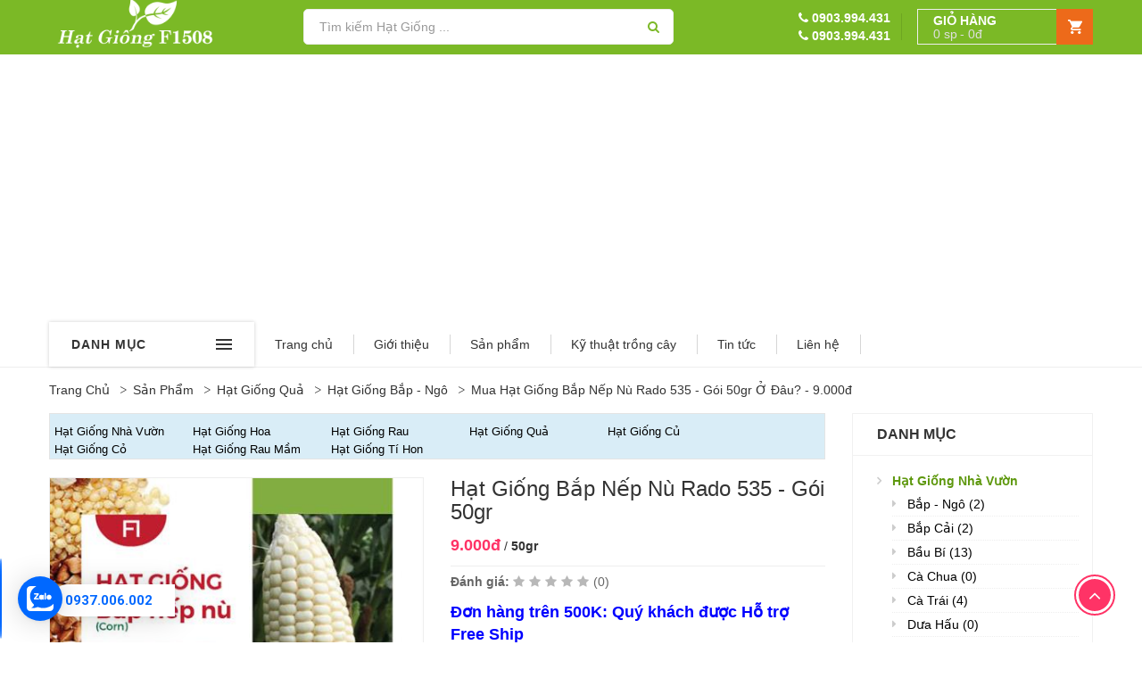

--- FILE ---
content_type: text/html; charset=utf-8
request_url: https://hatgiongf1.com/san-pham/hat-giong-bap-nep-nu-2427
body_size: 31768
content:
<!DOCTYPE html>
<html lang="vi">
<head>
    <title>Mua Hạt giống Bắp nếp n&#249; Rado 535 - G&#243;i 50gr ở đ&#226;u? - 9.000đ - Mua Hạt Giống F1</title>
    <meta charset="utf-8">
    <meta http-equiv="X-UA-Compatible" content="IE=edge">
    <meta name="viewport" content="width=device-width, initial-scale=1">
    <!-- Style CSS -->
    <link rel="stylesheet" href="https://use.fontawesome.com/releases/v5.5.0/css/all.css" integrity="sha384-B4dIYHKNBt8Bc12p+WXckhzcICo0wtJAoU8YZTY5qE0Id1GSseTk6S+L3BlXeVIU" crossorigin="anonymous">
    <link rel="stylesheet" type="text/css" href="/Assets/Web/css/style.css">
    <link rel="stylesheet" type="text/css" href="/Assets/Web/css/custom.css">
    <link href="/Assets/Web/js/toastr/toastr.min.css" rel="stylesheet" />

    <link rel="shortcut icon" href="/uploads/images/favi_hatgiong_f1508.png">

    
    <meta name="description" content="&#160;Thời gian thu hoạch60 - 62 ng&#224;y sau khi gieoKhoảng c&#225;ch trồngH&#224;ng - h&#224;ng : 70 - 75 cmC&#226;y - c&#226;y : 25 - 30 cmThời vụC&#243; thể trồng quanh năm1. Thời vụ:&#160;C&#243; thể trồng được quanh năm tr&#234;n đất tưới ti&#234;u chủ động, tuy nhi&#234;n cần gieo giống để bắp trỗ cờ - tung phấn - phun r&#226;u v&#224;o giai đoạn c&#243; thời tiết thuận..." />
    <meta name="robots" content="index,follow" />

    <meta property="og:title" content="Mua Hạt giống Bắp nếp n&#249; Rado 535 - G&#243;i 50gr ở đ&#226;u? - 9.000đ - Shop Hạt Giống F1" />
    <meta property="og:description" content="&#160;Thời gian thu hoạch60 - 62 ng&#224;y sau khi gieoKhoảng c&#225;ch trồngH&#224;ng - h&#224;ng : 70 - 75 cmC&#226;y - c&#226;y : 25 - 30 cmThời vụC&#243; thể trồng quanh năm1. Thời vụ:&#160;C&#243; thể trồng được quanh năm tr&#234;n đất tưới ti&#234;u chủ động, tuy nhi&#234;n cần gieo giống để bắp trỗ cờ - tung phấn - phun r&#226;u v&#224;o giai đoạn c&#243; thời tiết thuận..." />
    <meta property="og:image" content="https://hatgiongf1.com/Uploads/Images/Products/croped/hat-giong-bap-nep-nu-159147-317x386.jpg" />

    <meta name="twitter:card" content="summary" />
    <meta name="twitter:site" content="https://hatgiongf1.comhatgiongf1.com" />
    <meta name="twitter:title" content="Mua Hạt giống Bắp nếp n&#249; Rado 535 - G&#243;i 50gr ở đ&#226;u? - 9.000đ - Shop Hạt Giống F1" />
    <meta name="twitter:description" content="&#160;Thời gian thu hoạch60 - 62 ng&#224;y sau khi gieoKhoảng c&#225;ch trồngH&#224;ng - h&#224;ng : 70 - 75 cmC&#226;y - c&#226;y : 25 - 30 cmThời vụC&#243; thể trồng quanh năm1. Thời vụ:&#160;C&#243; thể trồng được quanh năm tr&#234;n đất tưới ti&#234;u chủ động, tuy nhi&#234;n cần gieo giống để bắp trỗ cờ - tung phấn - phun r&#226;u v&#224;o giai đoạn c&#243; thời tiết thuận..." />
    <meta name="twitter:image" content="https://hatgiongf1.com/Uploads/Images/Products/croped/hat-giong-bap-nep-nu-159147-317x386.jpg" />

    <div itemprop="offers" itemtype="http://schema.org/Offer" itemscope>
        <link itemprop="url" href="https://hatgiongf1.com/san-pham/hat-giong-bap-nep-nu-2427" />
        <meta itemprop="availability" content="https://schema.org/InStock" />
        <meta itemprop="priceCurrency" content="VNĐ" />
        <meta itemprop="itemCondition" content="/quy-dinh-chung" />
        <meta itemprop="price" content="9.000" />
        <meta itemprop="priceValidUntil" content="2027-01-26T06:18:41.0484881+07:00" />
        <div itemprop="seller" itemtype="http://schema.org/Organization" itemscope>
            <meta itemprop="name" content="Hạt Giống F1" />
        </div>
    </div>
    <div itemprop="aggregateRating" itemtype="http://schema.org/AggregateRating" itemscope>
        <div itemprop="itemReviewed" itemtype="https://schema.org/Thing" itemscope>
            <meta itemprop="name" content="Hạt giống Bắp nếp n&#249; Rado 535 - G&#243;i 50gr" />
        </div>
        <meta itemprop="reviewCount" content="0" />
        <meta itemprop="ratingValue" content="0" />
    </div>
    <div itemprop="review" itemtype="http://schema.org/Review" itemscope>
        <div itemprop="itemReviewed" itemtype="https://schema.org/Thing" itemscope>
            <meta itemprop="name" content="Hạt giống Bắp nếp n&#249; Rado 535 - G&#243;i 50gr" />
        </div>
        <div itemprop="author" itemtype="http://schema.org/Person" itemscope>
            <meta itemprop="name" content="Hạt Giống F1" />
        </div>
        <div itemprop="reviewRating" itemtype="http://schema.org/Rating" itemscope>
            <meta itemprop="ratingValue" content="0" />
            <meta itemprop="bestRating" content="5" />
        </div>
    </div>
    <meta itemprop="sku" content="SKU-428" />
    <div itemprop="brand" itemtype="http://schema.org/Thing" itemscope>
        <meta itemprop="name" content="Hạt Giống F1" />
    </div>


    

    <script src="/Assets/Web/js/jquery.min.js"></script>

</head>
<body class="index-opt-1 catalog-category-view catalog-view_op1  product-details page-details">
    <div class="wrapper">
        



        <!-- HEADER -->
        
<script>
    var app = {
        url: "https://hatgiongf1.com/",
        sessionId: "jmu0mrotguc2cftmupleqnld",
        api_url: "http://103.153.214.196:5008/"
    };

    
    function LoadImage(url, w, h, itemId, slug) {
        $.ajax({
            url: app.url + 'product/GetImageSrc',
            type: 'GET',
            dataType: 'text',
            data: {
                remoteUrl: url,
                w: w,
                h: h, 
                slug: slug
            },
            success: function (src) {
                $('.product-item-img-' + itemId).attr('src', src);
            },
            error: function () {
                console.log('fail: ', itemId);
            }
        });//end ajax
    }

    function UpdateProductImage(id) {
        $.ajax({
            url: app.url + 'product/_UpdateProductImage',
            type: 'GET',
            dataType: 'text',
            data: {
                id
            },
            success: function (src) {
                console.log('update product image: ', id);
            },
            error: function () {
                console.log('fail update image: ', id);
            }
        });//end ajax
    }

</script>

<header class="site-header header-opt-1 cate-show">

    <!-- header-content -->
    <div class="header-content">
        <div class="container">
            <div class="row">

                <span data-action="toggle-nav-cat" class="nav-toggle-menu nav-toggle-cat mobile-toggle-cat visible-xs">
                    <i aria-hidden="true" class="fa fa-bars"></i>
                </span>

                <div class="col-md-3 nav-left">
                    <!-- logo -->
                    <p class="logo">
                        <a href="/" title="Hạt Giống F1">
                            <img src="/uploads/images/logo.png" alt="Hạt Giống F1" />
                        </a>
                    </p><!-- logo -->
                </div>

                <ul class="nav nav-right nav-uppercase">
                    <li class="hotline hidden-xs">
                        <p class="text-right">
                            <strong>
                                <a href="tel:0903.994.431"><i class="fa fa-phone"></i> 0903.994.431</a>
                                <br>
                                <a href="tel:0903.994.431"><i class="fa fa-phone"></i> 0903.994.431</a>
                            </strong>
                        </p>
                    </li>
                    <li class="header-divider hidden-xs"></li>
                    <!-- block mini cart -->
                    <li id="mini-cart" class="block-minicart dropdown" onclick="gotoCart();">
                        <a class="dropdown-toggle" href="/gio-hang" role="button" data-toggle="dropdown">
                            <span class="cart-icon"></span>
                            <span class="counter qty hidden-xs">
                                <span class="cart-text">Giỏ hàng</span>
                                <span class="counter-number">0</span>
                                <span class="counter-label">0 <span>sp</span></span>
                                <span class="counter-price">0đ</span>
                            </span>
                        </a>
                        <div class="dropdown-menu">
                            <div class="minicart-content-wrapper">
                                <div class="subtitle">
                                    <i class="fas fa-spin fa-spinner"></i> Loading...
                                </div>
                            </div>
                        </div>
                    </li><!-- block mini cart -->
                </ul>

                <div class="nav-mind pull-left">
                    <!-- block search -->
                    <div id="search-header" class="block-search">
                        <div class="block-title">
                            <span>Tìm kiếm</span>
                        </div>
                        <div class="block-content">
                            <div class="form-search">
                                <form action="/tim-san-pham" method="get">
                                    <div class="box-group">
                                        <input type="text" class="form-control" id="ajax-search" data-target="#search-suggestion" name="s" placeholder="T&#236;m kiếm Hạt Giống ...">
                                        <button class="btn btn-search" type="submit"><span>Tìm</span></button>
                                    </div>
                                </form>
                            </div>
                        </div>
                        <ul id="search-suggestion" class="results">
                            
                        </ul>
                    </div><!-- block search -->
                </div>

            </div>
        </div>
    </div><!-- header-content -->
    <div class="header-nav mid-header">
        <div class="container">
            <div class="box-header-nav">
                <span data-action="toggle-nav-cat" class="nav-toggle-menu nav-toggle-cat">
                    <span>Danh mục</span><i aria-hidden="true" class="fa fa-bars"></i>
                </span>
                <!-- categories -->
                <div class="block-nav-categori">
                    <div class="block-title hidden-xs">
                        <span>Danh mục</span>
                    </div>
                    <div class="block-content">

                        <div class="clearfix">
                            <span data-action="close-cat" class="close-cate"><span>Danh mục</span></span>
                        </div>

                            <ul class="ui-categori">
                                    <li class="parent">

                                        <a href="/danh-muc/hat-giong-nha-vuon-98">Hạt Giống Nh&#224; Vườn</a>

                                            <span class="toggle-submenu"></span>
                                            <div class="submenu s2-col">
                                                <ul class="categori-list clearfix">
                                                    <li class="col-sm-12">
                                                        <strong class="title hidden-xs"><a href="/danh-muc/hat-giong-nha-vuon-98">Hạt Giống Nh&#224; Vườn</a></strong>
                                                        <ul class="s2-col">
                                                                <li><a href="/danh-muc/bap-ngo-600">Bắp - Ng&#244;</a></li>
                                                                <li><a href="/danh-muc/hat-giong-bap-cai-nha-vuon-315">Bắp Cải</a></li>
                                                                <li><a href="/danh-muc/bau-b%C3%AD-10">Bầu B&#237;</a></li>
                                                                <li><a href="/danh-muc/ca-chua-11">C&#224; Chua</a></li>
                                                                <li><a href="/danh-muc/ca-trai-107">C&#224; Tr&#225;i</a></li>
                                                                <li><a href="/danh-muc/dua-hau-106">Dưa Hấu</a></li>
                                                                <li><a href="/danh-muc/dua-leo-111">Dưa Leo</a></li>
                                                                <li><a href="/danh-muc/dua-le-502">Dưa L&#234;</a></li>
                                                                <li><a href="/danh-muc/du-du-33">Đu Đủ</a></li>
                                                                <li><a href="/danh-muc/muop-kho-qua-112">Mướp - Khổ Qua</a></li>
                                                                <li><a href="/danh-muc/ot-36">Ớt</a></li>
                                                                <li><a href="/danh-muc/rau-cu-100">Rau Ăn Củ</a></li>
                                                                <li><a href="/danh-muc/rau-an-la-577">Rau Ăn L&#225;</a></li>
                                                                <li><a href="/danh-muc/rau-cai-316">Rau Cải</a></li>
                                                                <li><a href="/danh-muc/rau-day-leo-87">Rau D&#226;y Leo</a></li>
                                                                <li><a href="/danh-muc/rau-den-89">Rau Dền</a></li>
                                                                <li><a href="/danh-muc/rau-gia-vi-297">Rau Gia Vị</a></li>
                                                                <li><a href="/danh-muc/rau-thom-105">Rau Thơm</a></li>
                                                                <li><a href="/danh-muc/xa-lach-99">X&#224; l&#225;ch</a></li>
                                                        </ul>
                                                    </li>

                                                </ul>
                                            </div>
                                    </li>
                                    <li class="parent">

                                        <a href="/danh-muc/hat-giong-hoa-6">Hạt Giống Hoa</a>

                                            <span class="toggle-submenu"></span>
                                            <div class="submenu s2-col">
                                                <ul class="categori-list clearfix">
                                                    <li class="col-sm-12">
                                                        <strong class="title hidden-xs"><a href="/danh-muc/hat-giong-hoa-6">Hạt Giống Hoa</a></strong>
                                                        <ul class="s2-col">
                                                                <li><a href="/danh-muc/hat-giong-hoa-da-yen-thao-104"> Dạ Yến Thảo</a></li>
                                                                <li><a href="/danh-muc/hat-giong-hoa-cuc-21"> Hoa C&#250;c</a></li>
                                                                <li><a href="/danh-muc/hat-giong-hoa-day-leo-114"> Hoa D&#226;y Leo</a></li>
                                                                <li><a href="/danh-muc/hat-giong-hoa-dua-can-421"> Hoa Dừa Cạn</a></li>
                                                                <li><a href="/danh-muc/hat-giong-hoa-dong-tien-23"> Hoa Đồng Tiền</a></li>
                                                                <li><a href="/danh-muc/hat-giong-hoa-huong-duong-17"> Hoa Hướng Dương</a></li>
                                                                <li><a href="/danh-muc/hat-giong-hoa-mao-ga-63"> Hoa M&#224;o G&#224;</a></li>
                                                                <li><a href="/danh-muc/hat-giong-hoa-muoi-gio-425"> Hoa Mười Giờ</a></li>
                                                                <li><a href="/danh-muc/hat-giong-hoa-sao-nhai-108"> Hoa Sao Nh&#225;i</a></li>
                                                                <li><a href="/danh-muc/hat-giong-hoa-sen-399"> Hoa Sen</a></li>
                                                                <li><a href="/danh-muc/hat-giong-hoa-thach-thao-79"> Hoa Thạch Thảo</a></li>
                                                                <li><a href="/danh-muc/hat-giong-hoa-thuoc-duoc-76"> Hoa Thược Dược</a></li>
                                                                <li><a href="/danh-muc/hat-giong-hoa-van-tho-51"> Hoa Vạn Thọ</a></li>
                                                                <li><a href="/danh-muc/hat-giong-hoa-viola-81"> Hoa Viola</a></li>
                                                        </ul>
                                                    </li>

                                                </ul>
                                            </div>
                                    </li>
                                    <li class="parent">

                                        <a href="/danh-muc/hat-giong-rau-2">Hạt giống Rau</a>

                                            <span class="toggle-submenu"></span>
                                            <div class="submenu s2-col">
                                                <ul class="categori-list clearfix">
                                                    <li class="col-sm-12">
                                                        <strong class="title hidden-xs"><a href="/danh-muc/hat-giong-rau-2">Hạt giống Rau</a></strong>
                                                        <ul class="s2-col">
                                                                <li><a href="/danh-muc/hat-giong-atiso-495"> Atiso</a></li>
                                                                <li><a href="/danh-muc/hat-giong-bac-ha-24"> Bạc H&#224;</a></li>
                                                                <li><a href="/danh-muc/hat-giong-bap-cai-66"> Bắp Cải</a></li>
                                                                <li><a href="/danh-muc/hat-giong-rau-can-ngo-85"> Cần - Ng&#242;</a></li>
                                                                <li><a href="/danh-muc/hat-giong-gia-vi-73"> Gia Vị</a></li>
                                                                <li><a href="/danh-muc/hat-giong-hanh-he-22"> H&#224;nh Hẹ</a></li>
                                                                <li><a href="/danh-muc/hat-giong-hung-que-72"> H&#250;ng Quế</a></li>
                                                                <li><a href="/danh-muc/hat-giong-mang-tay-82"> Măng T&#226;y</a></li>
                                                                <li><a href="/danh-muc/hat-giong-mong-toi-62"> Mồng Tơi</a></li>
                                                                <li><a href="/danh-muc/hat-giong-rau-cai-16"> Rau Cải</a></li>
                                                                <li><a href="/danh-muc/hat-giong-rau-den-20"> Rau Dền</a></li>
                                                                <li><a href="/danh-muc/hat-giong-rau-muong-519"> Rau Muống</a></li>
                                                                <li><a href="/danh-muc/hat-giong-sup-lo-80"> S&#250;p Lơ</a></li>
                                                                <li><a href="/danh-muc/hat-giong-thao-duoc-12"> Thảo Dược</a></li>
                                                                <li><a href="/danh-muc/hat-giong-xa-lach-44"> X&#224; L&#225;ch</a></li>
                                                        </ul>
                                                    </li>

                                                </ul>
                                            </div>
                                    </li>
                                    <li class="parent">

                                        <a href="/danh-muc/hat-giong-qua-3">Hạt giống Quả</a>

                                            <span class="toggle-submenu"></span>
                                            <div class="submenu s2-col">
                                                <ul class="categori-list clearfix">
                                                    <li class="col-sm-12">
                                                        <strong class="title hidden-xs"><a href="/danh-muc/hat-giong-qua-3">Hạt giống Quả</a></strong>
                                                        <ul class="s2-col">
                                                                <li><a href="/danh-muc/hat-giong-bap-ngo-74"> Bắp - Ng&#244;</a></li>
                                                                <li><a href="/danh-muc/hat-giong-bau-bi-8"> Bầu B&#237;</a></li>
                                                                <li><a href="/danh-muc/hat-giong-ca-chua-9"> C&#224; chua</a></li>
                                                                <li><a href="/danh-muc/hat-giong-ca-trai-14"> C&#224; Tr&#225;i</a></li>
                                                                <li><a href="/danh-muc/hat-giong-dau-tay-18"> D&#226;u T&#226;y</a></li>
                                                                <li><a href="/danh-muc/hat-giong-dua-hau-15"> Dưa Hấu</a></li>
                                                                <li><a href="/danh-muc/hat-giong-dua-leo-25"> Dưa Leo</a></li>
                                                                <li><a href="/danh-muc/hat-giong-dua-le-355"> Dưa L&#234;</a></li>
                                                                <li><a href="/danh-muc/hat-giong-dua-luoi-59"> Dưa Lưới</a></li>
                                                                <li><a href="/danh-muc/hat-giong-dau-84"> Đậu</a></li>
                                                                <li><a href="/danh-muc/hat-giong-dau-bap-67"> Đậu Bắp</a></li>
                                                                <li><a href="/danh-muc/hat-giong-dau-cove-65"> Đậu Cove</a></li>
                                                                <li><a href="/danh-muc/hat-giong-du-du-7"> Đu Đủ</a></li>
                                                                <li><a href="/danh-muc/hat-giong-kho-qua-64"> Khổ Qua</a></li>
                                                                <li><a href="/danh-muc/hat-giong-mam-xoi-69"> M&#226;m X&#244;i</a></li>
                                                                <li><a href="/danh-muc/hat-giong-muop-45"> Mướp</a></li>
                                                                <li><a href="/danh-muc/hat-giong-ot-13"> Ớt</a></li>
                                                                <li><a href="/danh-muc/hat-giong-viet-quat-68"> Việt Quất</a></li>
                                                        </ul>
                                                    </li>

                                                </ul>
                                            </div>
                                    </li>
                                    <li class="parent">

                                        <a href="/danh-muc/hat-giong-cu-5">Hạt giống Củ</a>

                                            <span class="toggle-submenu"></span>
                                            <div class="submenu ">
                                                <ul class="categori-list clearfix">
                                                    <li class="col-sm-12">
                                                        <strong class="title hidden-xs"><a href="/danh-muc/hat-giong-cu-5">Hạt giống Củ</a></strong>
                                                        <ul class="">
                                                                <li><a href="/danh-muc/hat-giong-ca-rot-58"> C&#224; Rốt</a></li>
                                                                <li><a href="/danh-muc/hat-giong-cu-cai-60"> Củ Cải</a></li>
                                                                <li><a href="/danh-muc/hat-giong-cu-den-75"> Củ Dền</a></li>
                                                                <li><a href="/danh-muc/hat-giong-cu-hanh-544"> Củ H&#224;nh</a></li>
                                                                <li><a href="/danh-muc/hat-giong-khoai-tay-110"> Khoai t&#226;y</a></li>
                                                                <li><a href="/danh-muc/hat-giong-su-hao-19"> Su H&#224;o</a></li>
                                                        </ul>
                                                    </li>

                                                </ul>
                                            </div>
                                    </li>
                                    <li class="parent">

                                        <a href="/danh-muc/hat-giong-co-26">Hạt giống Cỏ</a>

                                            <span class="toggle-submenu"></span>
                                            <div class="submenu ">
                                                <ul class="categori-list clearfix">
                                                    <li class="col-sm-12">
                                                        <strong class="title hidden-xs"><a href="/danh-muc/hat-giong-co-26">Hạt giống Cỏ</a></strong>
                                                        <ul class="">
                                                                <li><a href="/danh-muc/hat-giong-co-chan-nuoi-77"> Cỏ Chăn Nu&#244;i</a></li>
                                                                <li><a href="/danh-muc/hat-giong-co-tham-27"> Cỏ Thảm</a></li>
                                                                <li><a href="/danh-muc/hat-giong-co-trang-tri-78"> Cỏ Trang Tr&#237;</a></li>
                                                        </ul>
                                                    </li>

                                                </ul>
                                            </div>
                                    </li>
                                    <li class="">

                                        <a href="/danh-muc/hat-giong-rau-mam-4">Hạt giống Rau Mầm</a>

                                    </li>
                                    <li class="">

                                        <a href="/danh-muc/hat-giong-ti-hon-263">Hạt Giống T&#237; Hon</a>

                                    </li>
                            </ul>
                    </div>

                </div><!-- categori -->
                <!-- menu -->
                <div class="block-nav-menu">
                    <div class="clearfix"><span data-action="close-nav" class="close-nav"><span>close</span></span></div>
                    <ul class="ui-menu">
                            <li><a href="/" title="Trang chủ">Trang chủ</a></li>
                            <li><a href="/gioi-thieu" title="Giới thiệu">Giới thiệu</a></li>
                            <li><a href="/san-pham" title="Sản phẩm">Sản phẩm</a></li>
                            <li><a href="/chuyen-muc/ky-thuat-trong-cay-2" title="Kỹ thuật trồng c&#226;y">Kỹ thuật trồng c&#226;y</a></li>
                            <li><a href="/tin-tuc" title="Tin tức">Tin tức</a></li>
                            <li><a href="/lien-he" title="Li&#234;n hệ">Li&#234;n hệ</a></li>
                    </ul>
                </div><!-- menu -->
                <span data-action="toggle-nav" class="nav-toggle-menu hidden-xs"><span>Menu</span><i aria-hidden="true" class="fa fa-bars"></i></span>
            </div>
        </div>
    </div>

    <!--Start Comment Facebook-->
<div id="fb-root"></div>

<div class="hidden" id="headerjs"></div>
<script type="text/javascript">

    function gotoCart() {
        location.href = "/gio-hang";
    }

    setTimeout(function () {
        $("#headerjs").html("\<script\>(function(d, s, id) \{\
				var js, fjs = d.getElementsByTagName(s)[0];\
				if (d.getElementById(id)) return;\
				js = d.createElement(s); js.id = id;\
				js.async=true;js.src = \"//connect.facebook.net/vi_VN/all.js#xfbml=1&appId=410165829152960\";\
				fjs.parentNode.insertBefore(js, fjs);\
				}(document, \'script\', \'facebook-jssdk\'));\<\/script\>");
    }, 4000);
</script>

<!--End Comment Facebook-->
<!--start manager comment facebook-->
<meta property="fb:admins" content="141321339360910" />
<meta property="fb:app_id" content="410165829152960" />
<!--end manager comment facebook-->
<!-- Google Tag Manager -->
<script>
        (function (w, d, s, l, i) {
            w[l] = w[l] || []; w[l].push({
                'gtm.start':
                    new Date().getTime(), event: 'gtm.js'
            }); var f = d.getElementsByTagName(s)[0],
                j = d.createElement(s), dl = l != 'dataLayer' ? '&l=' + l : ''; j.async = true; j.src =
                    'https://www.googletagmanager.com/gtm.js?id=' + i + dl; f.parentNode.insertBefore(j, f);
        })(window, document, 'script', 'dataLayer', 'GTM-T7G74KR');</script>
<!-- End Google Tag Manager -->
<!-- Global site tag (gtag.js) - Google Analytics -->


<script async src="https://www.googletagmanager.com/gtag/js?id=UA-55157528-18"></script>
<script>
        window.dataLayer = window.dataLayer || [];
        function gtag() { dataLayer.push(arguments); }
        gtag('js', new Date());

        gtag('config', 'UA-55157528-18');
</script>
<!-- Global site tag (gtag.js) - Google Analytics -->
<!--Start of Facebook Live Chat Script-->
<!-- Load Facebook SDK for JavaScript -->
<!-- Disable
<div id="fb-root"></div>
<script>
        (function (d, s, id) {
            var js, fjs = d.getElementsByTagName(s)[0];
            if (d.getElementById(id)) return;
            js = d.createElement(s); js.id = id;
            js.src = 'https://connect.facebook.net/vi_VN/sdk/xfbml.customerchat.js#xfbml=1&version=v2.12&autoLogAppEvents=1';
            fjs.parentNode.insertBefore(js, fjs);
        }(document, 'script', 'facebook-jssdk'));</script>

<!-- Your customer chat code -->
<!--
<div class="fb-customerchat"
     attribution=setup_tool
     page_id="1481366898821552"
     theme_color="#0084ff"
     logged_in_greeting="Hạt Giống - www.hatgiongf1.com"
     logged_out_greeting="Hạt Giống - www.hatgiongf1.com">
</div>

<!--End of Facebook Live Chat Script-->
<!-- Google Code dành cho Thẻ tiếp thị lại -->
<!--------------------------------------------------
Không thể liên kết thẻ tiếp thị lại với thông tin nhận dạng cá nhân hay đặt thẻ tiếp thị lại trên các trang có liên quan đến danh mục nhạy cảm. Xem thêm thông tin và hướng dẫn về cách thiết lập thẻ trên: http://google.com/ads/remarketingsetup
--------------------------------------------------->
<script type="text/javascript">
        var google_tag_params = {
            ecomm_prodid: 'REPLACE_WITH_VALUE',
            ecomm_pagetype: 'REPLACE_WITH_VALUE',
            ecomm_totalvalue: 'REPLACE_WITH_VALUE',
        };
</script>
<script type="text/javascript">
        /* <![CDATA[ */
        var google_conversion_id = 952726502;
        var google_custom_params = window.google_tag_params;
        var google_remarketing_only = true;
        /* ]]> */
</script>
<script type="text/javascript" src="//www.googleadservices.com/pagead/conversion.js">
</script>
<noscript>
    <div style="display:inline;">
        <img height="1" width="1" style="border-style:none;" alt="" src="//googleads.g.doubleclick.net/pagead/viewthroughconversion/952726502/?guid=ON&amp;script=0" />
    </div>
</noscript>
<!-- Google Code dành cho Thẻ tiếp thị lại -->
<!-- Facebook Pixel Code -->
<script>
        !function (f, b, e, v, n, t, s) {
            if (f.fbq) return; n = f.fbq = function () {
                n.callMethod ?
                    n.callMethod.apply(n, arguments) : n.queue.push(arguments)
            };
            if (!f._fbq) f._fbq = n; n.push = n; n.loaded = !0; n.version = '2.0';
            n.queue = []; t = b.createElement(e); t.async = !0;
            t.src = v; s = b.getElementsByTagName(e)[0];
            s.parentNode.insertBefore(t, s)
        }(window, document, 'script',
            'https://connect.facebook.net/en_US/fbevents.js');
        fbq('init', '209850676019610');
        fbq('track', 'PageView');
</script>
<noscript>
    <img height="1" width="1" style="display:none"
         src="https://www.facebook.com/tr?id=209850676019610&ev=PageView&noscript=1" />
</noscript>
<!-- End Facebook Pixel Code -->

<script async src="https://pagead2.googlesyndication.com/pagead/js/adsbygoogle.js?client=ca-pub-8719939021149998"
     crossorigin="anonymous"></script>
	 
<!-- Zalo chat -->
<a href="https://chat.zalo.me/?phone=0937006002" id="linkzalo" target="_blank" rel="noopener noreferrer"><div id="fcta-zalo-tracking" class="fcta-zalo-mess">
<span id="fcta-zalo-tracking">0937.006.002</span></div><div class="fcta-zalo-vi-tri-nut"><div id="fcta-zalo-tracking" class="fcta-zalo-nen-nut"><div id="fcta-zalo-tracking" class="fcta-zalo-ben-trong-nut"> <svg xmlns="http://www.w3.org/2000/svg" viewBox="0 0 460.1 436.6"><path fill="currentColor" class="st0" d="M82.6 380.9c-1.8-.8-3.1-1.7-1-3.5 1.3-1 2.7-1.9 4.1-2.8 13.1-8.5 25.4-17.8 33.5-31.5 6.8-11.4 5.7-18.1-2.8-26.5C69 269.2 48.2 212.5 58.6 145.5 64.5 107.7 81.8 75 107 46.6c15.2-17.2 33.3-31.1 53.1-42.7 1.2-.7 2.9-.9 3.1-2.7-.4-1-1.1-.7-1.7-.7-33.7 0-67.4-.7-101 .2C28.3 1.7.5 26.6.6 62.3c.2 104.3 0 208.6 0 313 0 32.4 24.7 59.5 57 60.7 27.3 1.1 54.6.2 82 .1 2 .1 4 .2 6 .2H290c36 0 72 .2 108 0 33.4 0 60.5-27 60.5-60.3v-.6-58.5c0-1.4.5-2.9-.4-4.4-1.8.1-2.5 1.6-3.5 2.6-19.4 19.5-42.3 35.2-67.4 46.3-61.5 27.1-124.1 29-187.6 7.2-5.5-2-11.5-2.2-17.2-.8-8.4 2.1-16.7 4.6-25 7.1-24.4 7.6-49.3 11-74.8 6zm72.5-168.5c1.7-2.2 2.6-3.5 3.6-4.8 13.1-16.6 26.2-33.2 39.3-49.9 3.8-4.8 7.6-9.7 10-15.5 2.8-6.6-.2-12.8-7-15.2-3-.9-6.2-1.3-9.4-1.1-17.8-.1-35.7-.1-53.5 0-2.5 0-5 .3-7.4.9-5.6 1.4-9 7.1-7.6 12.8 1 3.8 4 6.8 7.8 7.7 2.4.6 4.9.9 7.4.8 10.8.1 21.7 0 32.5.1 1.2 0 2.7-.8 3.6 1-.9 1.2-1.8 2.4-2.7 3.5-15.5 19.6-30.9 39.3-46.4 58.9-3.8 4.9-5.8 10.3-3 16.3s8.5 7.1 14.3 7.5c4.6.3 9.3.1 14 .1 16.2 0 32.3.1 48.5-.1 8.6-.1 13.2-5.3 12.3-13.3-.7-6.3-5-9.6-13-9.7-14.1-.1-28.2 0-43.3 0zm116-52.6c-12.5-10.9-26.3-11.6-39.8-3.6-16.4 9.6-22.4 25.3-20.4 43.5 1.9 17 9.3 30.9 27.1 36.6 11.1 3.6 21.4 2.3 30.5-5.1 2.4-1.9 3.1-1.5 4.8.6 3.3 4.2 9 5.8 14 3.9 5-1.5 8.3-6.1 8.3-11.3.1-20 .2-40 0-60-.1-8-7.6-13.1-15.4-11.5-4.3.9-6.7 3.8-9.1 6.9zm69.3 37.1c-.4 25 20.3 43.9 46.3 41.3 23.9-2.4 39.4-20.3 38.6-45.6-.8-25-19.4-42.1-44.9-41.3-23.9.7-40.8 19.9-40 45.6zm-8.8-19.9c0-15.7.1-31.3 0-47 0-8-5.1-13-12.7-12.9-7.4.1-12.3 5.1-12.4 12.8-.1 4.7 0 9.3 0 14v79.5c0 6.2 3.8 11.6 8.8 12.9 6.9 1.9 14-2.2 15.8-9.1.3-1.2.5-2.4.4-3.7.2-15.5.1-31 .1-46.5z"></path></svg></div><div id="fcta-zalo-tracking" class="fcta-zalo-text">Chat ngay</div></div></div></a>

<style>
.jscroll-to-top{bottom:100px}.fcta-zalo-ben-trong-nut svg path{fill:#fff}.fcta-zalo-vi-tri-nut{position:fixed;bottom:24px;left:20px;z-index:999}.fcta-zalo-nen-nut,div.fcta-zalo-mess{box-shadow:0 1px 6px rgba(0,0,0,.06),0 2px 32px rgba(0,0,0,.16)}.fcta-zalo-nen-nut{width:50px;height:50px;text-align:center;color:#fff;background:#0068ff;border-radius:50%;position:relative}.fcta-zalo-nen-nut::after,.fcta-zalo-nen-nut::before{content:"";position:absolute;border:1px solid #0068ff;background:#0068ff80;z-index:-1;left:-20px;left:-20px;top:-20px;bottom:-20px;border-radius:50%;animation:zoom 1.9s linear infinite}.fcta-zalo-nen-nut::after{animation-delay:.4s}.fcta-zalo-ben-trong-nut,.fcta-zalo-ben-trong-nut i{transition:all 1s}.fcta-zalo-ben-trong-nut{position:absolute;text-align:center;width:60%;height:60%;left:10px;bottom:25px;line-height:70px;font-size:25px;opacity:1}.fcta-zalo-ben-trong-nut i{animation:lucidgenzalo 1s linear infinite}.fcta-zalo-nen-nut:hover .fcta-zalo-ben-trong-nut,.fcta-zalo-text{opacity:0}.fcta-zalo-nen-nut:hover i{transform:scale(.5);transition:all .5s ease-in}.fcta-zalo-text a{text-decoration:none;color:#fff}.fcta-zalo-text{position:absolute;top:6px;text-transform:uppercase;font-size:12px;font-weight:700;transform:scaleX(-1);transition:all .5s;line-height:1.5}.fcta-zalo-nen-nut:hover .fcta-zalo-text{transform:scaleX(1);opacity:1}div.fcta-zalo-mess{position:fixed;bottom:29px;left:58px;z-index:99;background:#fff;padding:7px 25px 7px 15px;color:#0068ff;border-radius:50px 0 0 50px;font-weight:700;font-size:15px}.fcta-zalo-mess span{color:#0068ff!important}
span#fcta-zalo-tracking{font-family:Roboto;line-height:1.5}.fcta-zalo-text{font-family:Roboto}
</style>

<script>
if( /Android|webOS|iPhone|iPad|iPod|BlackBerry|IEMobile|Opera Mini/i.test(navigator.userAgent) )
{document.getElementById("linkzalo").href="https://zalo.me/0937006002";}
</script>

<!--Code nút Zalo, tracking Google Tag Manager bằng Click ID chứa fcta-zalo-tracking nhé-->
	 


</header>

        <!-- MAIN -->
        <main class="site-main">

            <div class="columns container">
                <!-- Block Breadcrumb-->

                <ol class="breadcrumb no-hide">

                    <li><a href="/" title="Về trang chủ">Trang chủ</a></li>

                    
    <li><a href="/san-pham">Sản phẩm</a></li>
                <li><a href="/danh-muc/hat-giong-qua-3">Hạt giống Quả</a></li>
            <li><a href="/danh-muc/hat-giong-bap-ngo-74">Hạt Giống Bắp - Ng&#244;</a></li>
    <li class="active">Mua Hạt giống Bắp nếp n&#249; Rado 535 - G&#243;i 50gr ở đ&#226;u? - 9.000đ</li>


                </ol><!-- Block Breadcrumb-->

                <div class="row">
                    <!-- Main Content -->
                    <div class="col-md-9 col-main">

                        



<style type='text/css'>
    .image_preview_container {
        z-index: 8;
    }

        .image_preview_container:before {
            position: absolute;
            content: "";
            height: 100%;
            width: 100%;
            z-index: 9;
            display: block;
            /*background: red;*/
            top: 0;
            left: 0;
        }

    .caption {
        border: 0px solid #DDDDDD;
        text-align: center;
        background-color: #FFFFFF;
        padding: 4px 4px 3px 4px;
        margin-right: auto;
        margin-left: auto;
        margin-bottom: 15px;
        -moz-border-radius: 3px;
        -khtml-border-radius: 3px;
        border-radius: 0px;
    }

        .caption img {
            margin: 0px 0px 2px 0px;
            padding: 0px;
            border-top: 1px solid #ddd;
            border-left: 1px solid #ddd;
            border-bottom: 1px solid #c0c0c0;
            border-right: 1px solid #c0c0c0;
        }

        .caption p.caption-text {
            padding-top: 10px;
            font-family: Arial, Sans-Serif;
            font-size: 14px;
            font-weight: normal;
            line-height: 10px;
        }
</style>
<!-- end thêm caption cho hình ảnh -->


    <ul class="category-links bg-info" style="padding-top: 10px;">
            <li style="width: 155px;"><a href="/danh-muc/hat-giong-nha-vuon-98" style="padding:0 10px 0 5px; line-height: 20px;" class="one-line">Hạt Giống Nh&#224; Vườn</a></li>
            <li style="width: 155px;"><a href="/danh-muc/hat-giong-hoa-6" style="padding:0 10px 0 5px; line-height: 20px;" class="one-line">Hạt Giống Hoa</a></li>
            <li style="width: 155px;"><a href="/danh-muc/hat-giong-rau-2" style="padding:0 10px 0 5px; line-height: 20px;" class="one-line">Hạt giống Rau</a></li>
            <li style="width: 155px;"><a href="/danh-muc/hat-giong-qua-3" style="padding:0 10px 0 5px; line-height: 20px;" class="one-line">Hạt giống Quả</a></li>
            <li style="width: 155px;"><a href="/danh-muc/hat-giong-cu-5" style="padding:0 10px 0 5px; line-height: 20px;" class="one-line">Hạt giống Củ</a></li>
            <li style="width: 155px;"><a href="/danh-muc/hat-giong-co-26" style="padding:0 10px 0 5px; line-height: 20px;" class="one-line">Hạt giống Cỏ</a></li>
            <li style="width: 155px;"><a href="/danh-muc/hat-giong-rau-mam-4" style="padding:0 10px 0 5px; line-height: 20px;" class="one-line">Hạt giống Rau Mầm</a></li>
            <li style="width: 155px;"><a href="/danh-muc/hat-giong-ti-hon-263" style="padding:0 10px 0 5px; line-height: 20px;" class="one-line">Hạt Giống T&#237; Hon</a></li>
    </ul>


    <div class="row">

        <div class="col-sm-6 col-md-6 col-lg-6">

            <div class="product-media media-horizontal">

                <div class="image_preview_container images-large">

                    <img id="img_zoom" data-zoom-image="/Uploads/Images/Products/croped/hat-giong-bap-nep-nu-159147-450x450.jpg" src="/Uploads/Images/Products/croped/hat-giong-bap-nep-nu-159147-450x450.jpg" alt="Hạt giống Bắp nếp n&#249; Rado 535 - G&#243;i 50gr">
                    <button class="btn-zoom open_qv"><span>Phóng to</span></button>

                </div>
                    <div class="product_preview images-small">
                        <div class="owl-carousel thumbnails_carousel" id="thumbnails" data-nav="true" data-dots="false" data-margin="10" data-responsive='{"0":{"items":4},"480":{"items":5},"600":{"items":5},"768":{"items":4}}'>
                                <a href="#" data-image="/Uploads/Images/Products/croped/hat-giong-bap-nep-nu-159147-450x450.jpg" data-zoom-image="/Uploads/Images/Products/hat-giong-bap-nep-nu-159147.jpg">
                                    <img src="/Uploads/Images/Products/croped/hat-giong-bap-nep-nu-159147-94x115.jpg" data-large-image="/Uploads/Images/Products/croped/hat-giong-bap-nep-nu-159147-450x450.jpg" alt="">
                                </a>
                                <a href="#" data-image="/Uploads/Images/Products/croped/hat-giong-bap-nep-nu-122114-450x450.jpg" data-zoom-image="/Uploads/Images/Products/hat-giong-bap-nep-nu-122114.jpg">
                                    <img src="/Uploads/Images/Products/croped/hat-giong-bap-nep-nu-122114-94x115.jpg" data-large-image="/Uploads/Images/Products/croped/hat-giong-bap-nep-nu-122114-450x450.jpg" alt="">
                                </a>
                        </div><!--/ .owl-carousel-->
                    </div>
            </div><!-- image product -->
        </div>

        <div class="col-sm-6 col-md-6 col-lg-6">

            <div class="product-info-main">

                <h1 class="page-title">Hạt giống Bắp nếp n&#249; Rado 535 - G&#243;i 50gr</h1>

                <div class="product-info-price">
                    <div class="price-box">
                        <span class="price">9.000đ</span>
                            <span>
                                /<strong>
                                    50gr
                                </strong>
                            </span>


                    </div>

                </div>
                <div class="product-overview">
                    <p class="overview-ratings">
                        <strong>Đánh giá: </strong>
                        <span class="ount-eval-comment">

                                <i class="fa fa-star star-off"></i>
                                <i class="fa fa-star star-off"></i>
                                <i class="fa fa-star star-off"></i>
                                <i class="fa fa-star star-off"></i>
                                <i class="fa fa-star star-off"></i>
                        </span>
                        <span>(0)</span>
                    </p>
                    <div class="overview-content">
                    </div>

                    <div id="stocksAvaiable"></div>

                    <p>
                        <span style="color: blue; font-weight: bold; font-size: 18px;">Đơn hàng trên 500K: Quý khách được Hỗ trợ Free Ship</span>
                    </p>
					<p>
                        <span style="color: red; font-weight: bold; font-size: 18px;">- Phân Bón:</span>
                        <a href="https://phanbontrongcay.com/" color: blue !important;>www.phanbontrongcay.com</a>
                    </p>
					<p>
                        <span style="color: blue; font-weight: bold; font-size: 18px;">- Hạt Giống Nhà Vườn:</span>
                        <a href="https://hatgiongnhavuon.com/" color: blue !important;>www.hatgiongnhavuon.com</a>
                    </p>
					
                    <p>
                        <span style="color: red; font-weight: bold; font-size: 18px;">- Hỗ trợ kỹ thuật:</span>
                        <a href="https://huongdantrongcay.com/" color: blue !important;>www.huongdantrongcay.com</a>
                    </p>
					<!-- start google adsense-->
					<script async src="https://pagead2.googlesyndication.com/pagead/js/adsbygoogle.js?client=ca-pub-8719939021149998"
						 crossorigin="anonymous"></script>
					<!-- HGF-Thêm giỏ hàng-420x120 -->
					<!--
					<ins class="adsbygoogle"
						 style="display:inline-block;width:420px;height:120px"
						 data-ad-client="ca-pub-8719939021149998"
						 data-ad-slot="1136015014"></ins>
					<script>
						 (adsbygoogle = window.adsbygoogle || []).push({});
					</script>
					<!-- end google adsense -->
					
                        <div class="product-categories clearfix" style="margin-top: 10px; font-size: 110%">
                            <strong class="label-cat">Xem thêm: </strong>
                                <a href="/danh-muc/hat-giong-bap-ngo-74" class="text-danger">Hạt Giống Bắp - Ng&#244;</a>
                        </div>

                </div>

                <div class="product-add-form" style="border-top: 0;">
                    <div class="product-options-wrapper">
                        <div class="actions product-options-bottom">
                            
                            <div class="form-qty">
                                <label class="label">Số lượng: </label>
                                <div class="control">
                                    <input type="text" class="form-control input-qty" value="1" id="qty1" name="qty1" maxlength="12" minlength="1" data-update="#add-to-cart">
                                </div>
                            </div>
                            <a href="#" title="Thêm vào giỏ hàng" class="btn btn-cart add-to-cart" id="add-to-cart" data-qty="1" data-id="2427" data-price="9000">
                                <span>Thêm vào giỏ hàng</span>
                            </a>
                        </div>
                    </div>
                </div>
                <div class="product-addto-links-second">
                    <p id="status"></p>
                    <a href="#" class="action action-print">Hướng dẫn đặt hàng</a>
                    <a href="#" class="action action-friend">Gửi cho bạn bè</a>
                </div>
                <div class="share">
                    <div class="sharethis-inline-share-buttons"></div>
                    
                </div>
            </div><!-- detail- product -->

        </div><!-- Main detail -->

    </div>
        <div class="block block-upsell">

            <div class="block-title">
                <hr />
                <h3 class="title">Thường mua cùng</h3>
            </div>
            <div class="block-content">
                <div class="upsell-list">
                    <ul class="list-inline">
                            <li>
                                <a href="/san-pham/hat-giong-bap-nep-nu-2427" title="Hạt giống Bắp nếp n&#249; Rado 535 - G&#243;i 50gr" target="_blank">
                                    <img src="/Uploads/Images/Products/croped/hat-giong-bap-nep-nu-159147-120x130.jpg" alt="Hạt giống Bắp nếp n&#249; Rado 535 - G&#243;i 50gr" />
                                </a>
                            </li>
                                <li class="center-plus">
                                    <span>+</span>
                                </li>
                            <li>
                                <a href="/san-pham/hat-giong-bap-tim-thai-lan-2861" title="Hạt giống Bắp Nữ Ho&#224;ng đỏ - Bắp nếp t&#237;m 50 Hạt" target="_blank">
                                    <img src="/Uploads/Images/Products/croped/hat-giong-bap-tim-thai-lan-148662-120x130.jpg" alt="Hạt giống Bắp Nữ Ho&#224;ng đỏ - Bắp nếp t&#237;m 50 Hạt" />
                                </a>
                            </li>
                                <li class="center-plus">
                                    <span>+</span>
                                </li>
                            <li>
                                <a href="/san-pham/hat-giong-ca-xanh-mo-441aq-1819" title="Hạt giống C&#224; xanh mỡ 0.5gr" target="_blank">
                                    <img src="/Uploads/croped/hat-giong-ca-xanh-mo-441aq-217156-120x130.jpg" alt="Hạt giống C&#224; xanh mỡ 0.5gr" />
                                </a>
                            </li>
                        <li class="upsell-list-name">
                            <ul class="list-unstyled ">

                                    <li>
                                        <p>
                                            <input type="checkbox" name="upsellIds" class="upsellIds" value="2427" data-price="9000" checked="checked" />
                                            <a href="/san-pham/hat-giong-bap-nep-nu-2427" title="Hạt giống Bắp nếp n&#249; Rado 535 - G&#243;i 50gr" target="_blank">
                                                Hạt giống Bắp nếp n&#249; Rado 535 - G&#243;i 50gr
                                            </a>
                                            <span class="price">
                                                9.000 ₫
                                            </span>
                                        </p>
                                    </li>
                                    <li>
                                        <p>
                                            <input type="checkbox" name="upsellIds" class="upsellIds" value="2861" data-price="24000" checked="checked" />
                                            <a href="/san-pham/hat-giong-bap-tim-thai-lan-2861" title="Hạt giống Bắp Nữ Ho&#224;ng đỏ - Bắp nếp t&#237;m 50 Hạt" target="_blank">
                                                Hạt giống Bắp Nữ Ho&#224;ng đỏ - Bắp nếp t&#237;m 50 Hạt
                                            </a>
                                            <span class="price">
                                                24.000 ₫
                                                    <old>30.000 ₫</old>
                                            </span>
                                        </p>
                                    </li>
                                    <li>
                                        <p>
                                            <input type="checkbox" name="upsellIds" class="upsellIds" value="1819" data-price="9000" checked="checked" />
                                            <a href="/san-pham/hat-giong-ca-xanh-mo-441aq-1819" title="Hạt giống C&#224; xanh mỡ 0.5gr" target="_blank">
                                                Hạt giống C&#224; xanh mỡ 0.5gr
                                            </a>
                                            <span class="price">
                                                9.000 ₫
                                                    <old>12.000 ₫</old>
                                            </span>
                                        </p>
                                    </li>

                                <li><p class="summary">Tổng tiền: <span class="upsell-amount">42.000 ₫</span></p></li>
                                <li><a class="btn btn-info btn-add-upsell" data-ids="2427,2861,1819">Thêm cả vào giỏ hàng</a></li>
                            </ul>
                        </li>
                    </ul>
                </div>

            </div>

        </div>
    <div class="product-info-detailed">

        <!-- Nav tabs -->
        <ul class="nav nav-pills" role="tablist">
            <li role="presentation" class="active"><a href="#description" role="tab" data-toggle="tab" aria-expanded="true">Chi tiết sản phẩm</a></li>
            <li role="presentation" class=""><a href="#comments">Đánh giá</a></li>
        </ul>

        <!-- Tab panes -->
        <div class="tab-content">
            <div role="tabpanel" class="tab-pane active" id="description">
                <div class="block-content">
                    
<style>
    .related-news li {
        list-style-type: disc !important;
        list-style-position: inside !important;
    }
</style>
                    <p>
                        Mua <span style="color: blue">Hạt giống Bắp nếp n&#249; Rado 535 - G&#243;i 50gr </span> ở đâu? Cung cấp <span style="color: blue">Hạt giống Bắp nếp n&#249; Rado 535 - G&#243;i 50gr </span> ✅ Chất lượng.
                        ⭐️⭐️⭐️⭐️⭐️ Giá <span style="color: blue">Hạt giống Bắp nếp n&#249; Rado 535 - G&#243;i 50gr</span>: <span class="price">9.000đ</span>
                        . Quy cách:
                            <span><strong>50gr</strong></span>

                    </p>
                    <div class="caption" style="width: 100%;">
                        <img src="/Uploads/Images/Products/croped/hat-giong-bap-nep-nu-159147-450x450.jpg" alt="Hạt giống Bắp nếp n&#249; Rado 535 - G&#243;i 50gr">
                        <p class="caption-text">Hạt giống Bắp nếp n&#249; Rado 535 - G&#243;i 50gr</p>
                    </div>
					
					<h3>Thông tin chi tiết sản phẩm</h3>

                    <table class="table table-bordered">
                        <tr>
                            <td style="min-width: 120px;">Tên sản phẩm</td>
                            <td>Hạt giống Bắp nếp n&#249; Rado 535 - G&#243;i 50gr</td>
                        </tr>
                            <tr>
                                <td>Quy cách</td>
                                <td>50gr</td>
                            </tr>
                        <tr>
                            <td>Mô tả ngắn</td>
                            <td>&#160;Thời gian thu hoạch60 - 62 ng&#224;y sau khi gieoKhoảng c&#225;ch trồngH&#224;ng - h&#224;ng : 70 - 75 cmC&#226;y - c&#226;y : 25 - 30 cmThời vụC&#243; thể trồng quanh năm1. Thời vụ:&#160;C&#243; thể trồng được quanh năm tr&#234;n đất tưới ti&#234;u chủ động, tuy nhi&#234;n cần gieo giống để bắp trỗ cờ -...)</td>
                        </tr>
                        <tr>
                            <td>Giá</td>
                            <td>
                                <span class="price">9.000 ₫</span>
                            </td>
                        </tr>
                    </table>
					<!-- start google adsense -->
					<script async src="https://pagead2.googlesyndication.com/pagead/js/adsbygoogle.js?client=ca-pub-8719939021149998"
					crossorigin="anonymous"></script>
					<ins class="adsbygoogle"
					style="display:block; text-align:center;"
					data-ad-layout="in-article"
					data-ad-format="fluid"
					data-ad-client="ca-pub-8719939021149998"
					data-ad-slot="7047210456"></ins>
					<script>
					(adsbygoogle = window.adsbygoogle || []).push({});
					</script>
					<!-- start google adsense -->

                    <p><b> </b></p><table class="table table-bordered"><tbody><tr><td>Thời gian thu hoạch</td><td>60 - 62 ngày sau khi gieo</td></tr><tr><td>Khoảng cách trồng</td><td><p>Hàng - hàng : 70 - 75 cm<br>Cây - cây : 25 - 30 cm</p></td></tr><tr><td>Thời vụ</td><td>Có thể trồng quanh năm</td></tr></tbody></table><p><b>1. Thời vụ: </b></p><p>Có thể trồng được quanh năm trên đất tưới tiêu chủ động, tuy nhiên cần gieo giống để bắp trỗ cờ - tung phấn - phun râu vào giai đoạn có thời tiết thuận lợi (cần tránh để ngô phun râu trỗ cờ vào thời tiết nắng nóng kéo dài trên 35 độ C hoặc lạnh dưới 15 độ C) để đảm bảo năng suất.</p><p>- Vụ Xuân: Thời gian gieo trồng quanh tiết lập xuân từ 20/01 - 25/02</p><p>- Vụ Hè Thu: Trồng 15/06 - 15/07</p><p>- Vụ Thu Đông: Trồng 15/08 - 15/09</p><p>- Vụ Đông: Trồng 15/09 - 15/10</p><p><b>2. Chuẩn bị đất:</b></p><p>Đất được cày sâu 15-20 cm, lớp đất mặt xốp để cây con dễ phát triển. Làm sạch cỏ và ngăn cỏ dại phát triển. Tiêu diệt được côn trùng phá hại tiềm ẩn trong đất, trứng, ấu trùng và ký chủ phụ của nó. Tuy nhiên, có một số nơi nông dân trồng bắp không cần cày bừa đất nên dễ làm giảm năng suất.</p><p><b>3. Mật độ và khoảng cách</b></p><p>- Mật độ trồng: 47.000 - 51.000 cây/ha.</p><p>- Khoảng cách: 65cm x 30 - 33cm. Gieo 1 hạt 1 gốc, gieo thêm 10% số hạt trong bầu để trồng dặm nhằm đảm bảo mật độ.</p><p>- Lượng giống: 15 - 17kg/ha.</p><p><b>4. Gieo và xử lý giống:</b></p><p>+ Hạt giống có độ nẩy mầm cao &gt;90%. Xử lý hạt bằng thuốc sát khuẩn Captan, Dithane với nồng độ 2-3%0 để diệt và ngừa nấm bệnh. Hạt xử lý xong thường được gieo khô. Nhưng thường nông dân ngâm và ủ hạt trước khi gieo.</p><p><b>5.Chăm sóc:</b></p><p><b>Bón phân</b></p><p>Lượng phân bón cho 1 ha: 8 - 10 tấn phân hữu cơ (hoặc 2 tấn phân vi sinh) + 260 - 300kg urea (120 - 140 kg N) + 420 - 470kg Super Lân (70 - 80kg P2O5) + 120 - 150kg KCl (70 - 90kg K2O).</p><p>Bón lót: Toàn bộ phân hữu cơ (hoặc phân vi sinh) và phân lân (có thể ngâm lân với nước phân để tưới cho cây con) + 1/4 lượng đạm.</p><p>Bón thúc lần 1 (ngô 4 - 5 lá): 1/4 lượng đạm + 1/2 lượng kali</p><p>Bón thúc lần 2 (ngô 8 - 9 lá): 1/2 lượng đạm + 1/2 lượng kali</p><p>Tỉa dặm: khoảng 4 - 6 ngày sau khi gieo (cây con được 1 lá) phải dặm lại những nơi cây chết hoặc không mọc.</p><p>Tưới tiêu: Trong mùa nắng tưới nước 4 - 7 ngày/lần khi bắp trổ. Chỉ cần bắp bị úng &gt;24 giờ là năng suất bắp giảm 30 - 50%. Mùa mưa cần tiêu nước nhanh.</p><p><b>6. Phòng trừ sâu bệnh</b></p><p><b>*Sâu hại</b></p><p>Sâu đục thân: Để phòng sâu đục thân rải Basudin hay Regent hạt vào  loa kèn khi bắp được 7-8 lá và trước khi bắp trổ cờ. Áp dụng thuốc nước ngay lúc bướm đang đẻ trứng hay sâu tuổi nhỏ đang còn trong nách lá hay trong loa kèn của cây bắp còn non.</p><p>Rầy mềm: Phòng trị: không nên trồng bắp với mật độ dày tạo ẩm độ thích hợp cho rầy phát triển. Nếu mật số rầy ít không nên áp dụng thuốc vì rầy có nhiều thiên địch. Sử dụng các loại thuốc như: Applaud, Admire…</p><p>Sâu đục trái: phòng trị bằng cách dùng giống kháng (giống có vỏ trái dày và che phủ cả trái). Xịt các loại thuốc trừ sâu gốc cúc như: Fastac, Karate…. Ngoài ra còn có những loại côn trùng sống dưới đất: sâu đất, sùng trắng, sùng bửa củi,…ngừa bằng cách vệ sinh đồng ruộng và khử trùng đất bằng các loại thuốc Basudin hay Regent...</p><p><b>*Bệnh hại</b></p><p>Bệnh đốm lá: phòng trị bằng các loại thuốc sát khuẩn Maneb, Zineb hay Copper – zinc, Appencarb…</p><p>Bệnh đốm vằn: bệnh xảy ra khi trời nóng ẩm và nóng (có sương mù), lây lan rất nhanh, gây thiệt hại nặng. Phòng trị bằng Kitazin, Bonanza, Anvil, Rovral phun 3-7 ngày/lần lúc vừa phát hiện bệnh.</p><p>Bệnh rĩ: đốm bệnh làm thành những u nhỏ màu vàng đỏ sau đó có màu nâu sậm như rĩ sắt ở phiến lá. Bệnh xuất hiện khi trời nóng ẩm. Phòng trị bằng Zineb, Maneb, Copper.</p>


                    <p>
                        Mua <span style="color: red;">Hạt giống Bắp nếp n&#249; Rado 535 - G&#243;i 50gr</span> ở đâu? tại Quận 1, Quận 2, Quận 3, Quận 4, Quận 5, Quận 6, Quận 7, Quận 8, Quận 9, Quận 10, Quận 11, Quận 12, Bình Tân, Bình Thạnh, Gò Vấp, Phú Nhuận, Tân Bình, Tân Phú, Thủ Đức, Bình Chánh, Cần Giờ, Củ Chi, Hóc Môn, Nhà Bè, TPHCM.
                    </p>
                </div>

            </div>

            <div id="box_comment" class="single-box width_common">
                <div class="page-header">
                    <h3>Nhận xét, đánh giá sản phẩm</h3>
                </div>

                <div class="block_show_commen width_common">

                    <div class="product-customer-content">
                        <div class="rating-average">
                            <div class="point-comment">0/5</div>
                            <span class="ount-eval-comment">

                                    <i class="fa fa-star star-off"></i>
                                    <i class="fa fa-star star-off"></i>
                                    <i class="fa fa-star star-off"></i>
                                    <i class="fa fa-star star-off"></i>
                                    <i class="fa fa-star star-off"></i>
                            </span>
                        </div>
                        <div class="rating-percent">
                            <div class="percent-bar">
                                <div class="rating-num">
                                    5 <i class="fa fa-star"></i>
                                </div>
                                <div class="progress">
                                    <div class="progress-bar progress-bar-warning 5star" aria-valuemin="0" aria-valuemax="100" style="width: 0%"></div>
                                </div>
                                <div class="star-percent 5star-percent"></div>
                            </div>
                            <div class="percent-bar">
                                <div class="rating-num">
                                    4 <i class="fa fa-star"></i>
                                </div>
                                <div class="progress">
                                    <div class="progress-bar progress-bar-warning 4star" aria-valuemin="0" aria-valuemax="100" style="width: 0%"></div>
                                </div>
                                <div class="star-percent 4star-percent"></div>
                            </div>
                            <div class="percent-bar">
                                <div class="rating-num">
                                    3 <i class="fa fa-star"></i>
                                </div>
                                <div class="progress">
                                    <div class="progress-bar progress-bar-warning 3star" aria-valuemin="0" aria-valuemax="100" style="width: 0%"></div>
                                </div>
                                <div class="star-percent 3star-percent"></div>
                            </div>
                            <div class="percent-bar">
                                <div class="rating-num">
                                    2 <i class="fa fa-star"></i>
                                </div>
                                <div class="progress">
                                    <div class="progress-bar progress-bar-warning 2star" aria-valuemin="0" aria-valuemax="100" style="width: 0%"></div>
                                </div>
                                <div class="star-percent 2star-percent"></div>
                            </div>
                            <div class="percent-bar">
                                <div class="rating-num">
                                    1 <i class="fa fa-star"></i>
                                </div>
                                <div class="progress">
                                    <div class="progress-bar progress-bar-warning 1star" aria-valuemin="0" aria-valuemax="100" style="width: 0%"></div>
                                </div>
                                <div class="star-percent 1star-percent"></div>
                            </div>
                        </div>
                        <div class="customer-rating hidden-xs">
                            <h4>Chia sẻ nhận xét về sản phẩm</h4>
                            <button class="customer-button btn-danhgia-nxet">Đánh giá và nhận xét</button>
                        </div>
                    </div>
                    <div class="customer-rating visible-xs">
                        <button class="customer-button btn-block btn-danhgia-nxet">Đánh giá và nhận xét</button>
                    </div>


                    <div id="comment_form_wrapper">
                        <div id="comment_reply_wrapper">
    <div class="product-rate">
        <h3>Gửi nhận xét của bạn</h3>
        <span class="alert-error js-rate" style="display: none;"> Vui lòng đánh giá sản phẩm!</span>
        <label class="rate-text">
            1. Đánh giá của bạn về sản phẩm này:
            <span class="ount">
                <span class="my-rating"></span>
            </span>
        </label>
        <div class="text-muted" id="rate-text" role="alert">(Bạn đang đánh giá 5 điểm. Bạn cần gửi bình luận để hoàn thành việc đánh giá.)</div>
    </div>

<form action="/Product/SaveComment" class="post-comment" data-ajax="true" data-ajax-mode="replace" data-ajax-update="#comment_form_wrapper" id="form-comment-0" method="post"><input data-val="true" data-val-number="The field ProductId must be a number." id="ProductId" name="ProductId" type="hidden" value="428" /><input data-val="true" data-val-number="The field ParentId must be a number." id="ParentId" name="ParentId" type="hidden" value="" /><input data-val="true" data-val-number="The field Điểm đánh giá must be a number." data-val-required="The Điểm đánh giá field is required." id="Rate" name="Rate" type="hidden" value="5" />        <label>2. Viết nhận xét của bạn vào bên dưới:</label>
        <div class="form-horizontal">
            <div class="form-group">
                <div class="col-md-12">
                    <textarea class="form-control" cols="20" data-val="true" data-val-minlength="Vui lòng ghi nội dung tối thiểu 20 ký tự." data-val-minlength-min="20" data-val-required="Vui lòng nhập nội dung" id="Review" name="Review" placeholder="Nhận xét của bạn về sản phẩm này" rows="5">
</textarea>
                    <span class="field-validation-valid text-danger" data-valmsg-for="Review" data-valmsg-replace="true"></span>
                </div>
            </div>
            <div class="custormer-info">
                <label>3. Thông tin cá nhân của bạn <i>(Thông tin của bạn luôn được bảo mật)</i>: </label>
                <div class="form-group">
                    <div class="col-md-12">
                        <input class="form-control" data-val="true" data-val-required="Vui lòng nhập tên bạn" id="Name" name="Name" placeholder="Tên bạn" type="text" value="" />
                        <span class="field-validation-valid text-danger" data-valmsg-for="Name" data-valmsg-replace="true"></span>
                    </div>
                </div>
                <div class="row">
                    <div class="col-md-6">
                        <div class="form-group">
                            <div class="col-md-12">
                                <input class="form-control" data-val="true" data-val-required="Vui lòng nhập số điện thoại" id="Phone" name="Phone" placeholder="Số điện thoại của bạn (* Thông tin bắt buộc)" type="text" value="" />
                                <span class="field-validation-valid text-danger" data-valmsg-for="Phone" data-valmsg-replace="true"></span>
                            </div>
                        </div>
                    </div>
                    <div class="col-md-6">
                        <div class="form-group">
                            <div class="col-md-12">
                                <input class="form-control" data-val="true" data-val-email="Định dạng email không đúng." id="Email" name="Email" placeholder="Email của bạn (nếu bạn muốn nhận phản hồi)" type="text" value="" />
                                <span class="field-validation-valid text-danger" data-valmsg-for="Email" data-valmsg-replace="true"></span>
                            </div>
                        </div>
                    </div>
                </div>
            </div>
            <div class="form-actions">
                <input class="btn btn-info add-comment" type="submit" value="Thêm nhận xét">
                <input class="btn btn-default btn-cancel-rating" type="button" value="Hủy">
            </div>
        </div>
</form></div>

<link href="/Assets/Web/js/star-rating-svg/src/css/star-rating-svg.css" rel="stylesheet" />
<script src="/Assets/Web/js/star-rating-svg/src/jquery.star-rating-svg.js"></script>

<script src="/bundles/jqueryval?v=hEGG8cMxk9p0ncdRUOJ-CnKN7NezhnPnWIvn6REucZo1"></script>


<script>
    $(".my-rating").starRating({
        starSize: 18,
        initialRating: 5,
        useFullStars: true,
        disableAfterRate: false,
        callback: function(currentRating, $el){
            // make a server call here
            console.log(currentRating);
            $('#Rate').val(currentRating);
            $('#rate-text').html('(Bạn đang đánh giá ' + currentRating + ' điểm. Bạn cần gửi bình luận để hoàn thành việc đánh giá.)');
        }
    });
</script>

                    </div>

                    <div id="list_comment" class="list_comment main_show_comment box_width_common hide">
                        <hr />
                        <div data-page="1" class="comment_item">
                        </div>
                    </div>

                    <div id="loadcomment-inprocessing-img" style="display: none;">
                        <img src="/Assets/Web/images/comment-loading.gif" />
                    </div>

                </div>

            </div>

        </div>

    </div>


    <div class="block-related ">
        <div class="block-title">
            <strong class="title">SẢN PHẨM THƯỜNG ĐƯỢC XEM CÙNG</strong>
        </div>
        <div class="block-content ">
            <ol class="product-items owl-carousel" data-nav="true" data-dots="false" data-margin="8" data-responsive='{"0":{"items":2},"480":{"items":2},"600":{"items":3},"992":{"items":4}}'>
                    <li>
                            <div class="product-item-opt-1">
        <div class="product-item-info">
            <div class="product-item-photo" >
                <a class="product-item-img" style="max-height: 202px; overflow-y: hidden" href="/san-pham/hat-giong-bi-do-hat-dau-f1-405aq-1054" title="Hạt giống B&#237; đỏ hạt đậu F1 - 5gr">
                    <img src="/Assets/Web/images/loading.gif" data-src="/Uploads/Images/Products/croped/hat-giong-bi-do-hat-dau-f1-405aq-163091-257x253.jpg" class="lazyload" alt="Hạt giống B&#237; đỏ hạt đậu F1 - 5gr" />
                </a>
            </div>
            <div class="product-item-detail  text-center">
                <strong class="product-item-name">
                    <a href="/san-pham/hat-giong-bi-do-hat-dau-f1-405aq-1054" title="Hạt giống B&#237; đỏ hạt đậu F1 - 5gr">
                        Hạt giống B&#237; đỏ hạt đậu F1 - 5gr
                    </a>
                </strong>
                <div class="clearfix">
                    <div class="product-item-price">
                        <span class="price">40.000đ</span>
                    </div>
                </div>
                <div class="special-style text-center">
                    <span class="text-primary">
                        5gr(~30 hạt)
                    </span>
                </div>
            </div>
            <button type="button" class="btn btn-success btn-block add-to-cart" data-qty="1" data-id="1054" data-price="40000"><span>Thêm vào giỏ hàng</span></button>
        </div>
    </div>

                    </li>
                    <li>
                            <div class="product-item-opt-1">
        <div class="product-item-info">
            <div class="product-item-photo" >
                <a class="product-item-img" style="max-height: 202px; overflow-y: hidden" href="/san-pham/hat-giong-ca-chua-bi-chiu-nhiet-lai-f1-trai-tron-2052" title="Hạt giống C&#224; chua tr&#225;i c&#226;y chịu nhiệt lai f1 Gana 533">
                    <img src="/Assets/Web/images/loading.gif" data-src="/Uploads/Images/Products/croped/hat-giong-ca-chua-bi-chiu-nhiet-lai-f1-trai-tron-234554-257x253.jpg" class="lazyload" alt="Hạt giống C&#224; chua tr&#225;i c&#226;y chịu nhiệt lai f1 Gana 533" />
                </a>
            </div>
            <div class="product-item-detail  text-center">
                <strong class="product-item-name">
                    <a href="/san-pham/hat-giong-ca-chua-bi-chiu-nhiet-lai-f1-trai-tron-2052" title="Hạt giống C&#224; chua tr&#225;i c&#226;y chịu nhiệt lai f1 Gana 533">
                        Hạt giống C&#224; chua tr&#225;i c&#226;y chịu nhiệt lai f1 Gana 533
                    </a>
                </strong>
                <div class="clearfix">
                    <div class="product-item-price">
                        <span class="price">28.000đ</span>
                    </div>
                </div>
                <div class="special-style text-center">
                    <span class="text-primary">
                        3 Hạt
- Th&#225;i Lan                    </span>
                </div>
            </div>
            <button type="button" class="btn btn-success btn-block add-to-cart" data-qty="1" data-id="2052" data-price="28000"><span>Thêm vào giỏ hàng</span></button>
        </div>
    </div>

                    </li>
                    <li>
                            <div class="product-item-opt-1">
        <div class="product-item-info">
            <div class="product-item-photo" >
                <a class="product-item-img" style="max-height: 202px; overflow-y: hidden" href="/san-pham/hat-giong-ca-xanh-mo-441aq-1819" title="Hạt giống C&#224; xanh mỡ 0.5gr">
                    <img src="/Assets/Web/images/loading.gif" data-src="/Uploads/croped/hat-giong-ca-xanh-mo-441aq-217156-257x253.jpg" class="lazyload" alt="Hạt giống C&#224; xanh mỡ 0.5gr" />
                </a>
                    <span class="product-item-label label-sale-off">-25% <span>0ff</span></span>
            </div>
            <div class="product-item-detail  text-center">
                <strong class="product-item-name">
                    <a href="/san-pham/hat-giong-ca-xanh-mo-441aq-1819" title="Hạt giống C&#224; xanh mỡ 0.5gr">
                        Hạt giống C&#224; xanh mỡ 0.5gr
                    </a>
                </strong>
                <div class="clearfix">
                    <div class="product-item-price">
                        <span class="price">9.000đ</span>
                            <span class="old-price">12.000đ</span>
                    </div>
                </div>
                <div class="special-style text-center">
                    <span class="text-primary">
                        0.5gr
                    </span>
                </div>
            </div>
            <button type="button" class="btn btn-success btn-block add-to-cart" data-qty="1" data-id="1819" data-price="9000"><span>Thêm vào giỏ hàng</span></button>
        </div>
    </div>

                    </li>
                    <li>
                            <div class="product-item-opt-1">
        <div class="product-item-info">
            <div class="product-item-photo" >
                <a class="product-item-img" style="max-height: 202px; overflow-y: hidden" href="/san-pham/hat-giong-chanh-day-1146" title="Hạt giống Chanh d&#226;y 0.2gr">
                    <img src="/Assets/Web/images/loading.gif" data-src="/Uploads/croped/hat-giong-chanh-day-106717-257x253.jpg" class="lazyload" alt="Hạt giống Chanh d&#226;y 0.2gr" />
                </a>
                    <span class="product-item-label label-sale-off">-25% <span>0ff</span></span>
            </div>
            <div class="product-item-detail  text-center">
                <strong class="product-item-name">
                    <a href="/san-pham/hat-giong-chanh-day-1146" title="Hạt giống Chanh d&#226;y 0.2gr">
                        Hạt giống Chanh d&#226;y 0.2gr
                    </a>
                </strong>
                <div class="clearfix">
                    <div class="product-item-price">
                        <span class="price">9.000đ</span>
                            <span class="old-price">12.000đ</span>
                    </div>
                </div>
                <div class="special-style text-center">
                    <span class="text-primary">
                        0.2gr
                    </span>
                </div>
            </div>
            <button type="button" class="btn btn-success btn-block add-to-cart" data-qty="1" data-id="1146" data-price="9000"><span>Thêm vào giỏ hàng</span></button>
        </div>
    </div>

                    </li>
                    <li>
                            <div class="product-item-opt-1">
        <div class="product-item-info">
            <div class="product-item-photo" >
                <a class="product-item-img" style="max-height: 202px; overflow-y: hidden" href="/san-pham/hat-giong-dau-bap-do-503hq-1193" title="Hạt giống Đậu bắp đỏ Rado 309 - G&#243;i 5gr">
                    <img src="/Assets/Web/images/loading.gif" data-src="/Uploads/croped/hat-giong-dau-bap-do-503hq-144877-257x253.jpg" class="lazyload" alt="Hạt giống Đậu bắp đỏ Rado 309 - G&#243;i 5gr" />
                </a>
            </div>
            <div class="product-item-detail  text-center">
                <strong class="product-item-name">
                    <a href="/san-pham/hat-giong-dau-bap-do-503hq-1193" title="Hạt giống Đậu bắp đỏ Rado 309 - G&#243;i 5gr">
                        Hạt giống Đậu bắp đỏ Rado 309 - G&#243;i 5gr
                    </a>
                </strong>
                <div class="clearfix">
                    <div class="product-item-price">
                        <span class="price">8.000đ</span>
                    </div>
                </div>
                <div class="special-style text-center">
                    <span class="text-primary">
                        ~20 Hạt
                    </span>
                </div>
            </div>
            <button type="button" class="btn btn-success btn-block add-to-cart" data-qty="1" data-id="1193" data-price="8000"><span>Thêm vào giỏ hàng</span></button>
        </div>
    </div>

                    </li>
                    <li>
                            <div class="product-item-opt-1">
        <div class="product-item-info">
            <div class="product-item-photo" >
                <a class="product-item-img" style="max-height: 202px; overflow-y: hidden" href="/san-pham/hat-giong-dau-cove-cao-san-100gr-1951" title="Hạt giống Đậu cove cao sản - G&#243;i 100gr">
                    <img src="/Assets/Web/images/loading.gif" data-src="/Uploads/croped/hat-giong-dau-cove-cao-san-100gr-234723-257x253.jpg" class="lazyload" alt="Hạt giống Đậu cove cao sản - G&#243;i 100gr" />
                </a>
            </div>
            <div class="product-item-detail  text-center">
                <strong class="product-item-name">
                    <a href="/san-pham/hat-giong-dau-cove-cao-san-100gr-1951" title="Hạt giống Đậu cove cao sản - G&#243;i 100gr">
                        Hạt giống Đậu cove cao sản - G&#243;i 100gr
                    </a>
                </strong>
                <div class="clearfix">
                    <div class="product-item-price">
                        <span class="price">30.000đ</span>
                    </div>
                </div>
                <div class="special-style text-center">
                    <span class="text-primary">
                        100gr
                    </span>
                </div>
            </div>
            <button type="button" class="btn btn-success btn-block add-to-cart" data-qty="1" data-id="1951" data-price="30000"><span>Thêm vào giỏ hàng</span></button>
        </div>
    </div>

                    </li>
                    <li>
                            <div class="product-item-opt-1">
        <div class="product-item-info">
            <div class="product-item-photo" >
                <a class="product-item-img" style="max-height: 202px; overflow-y: hidden" href="/san-pham/hat-giong-du-du-ruot-do-dai-loan-f1508-2047" title="Hạt giống Đu đủ PHUKET 537">
                    <img src="/Assets/Web/images/loading.gif" data-src="/Uploads/croped/hat-giong-du-du-ruot-do-dai-loan-f1508-234543-257x253.jpg" class="lazyload" alt="Hạt giống Đu đủ PHUKET 537" />
                </a>
            </div>
            <div class="product-item-detail  text-center">
                <strong class="product-item-name">
                    <a href="/san-pham/hat-giong-du-du-ruot-do-dai-loan-f1508-2047" title="Hạt giống Đu đủ PHUKET 537">
                        Hạt giống Đu đủ PHUKET 537
                    </a>
                </strong>
                <div class="clearfix">
                    <div class="product-item-price">
                        <span class="price">18.000đ</span>
                    </div>
                </div>
                <div class="special-style text-center">
                    <span class="text-primary">
                        20 Hạt
- Th&#225;i Lan                    </span>
                </div>
            </div>
            <button type="button" class="btn btn-success btn-block add-to-cart" data-qty="1" data-id="2047" data-price="18000"><span>Thêm vào giỏ hàng</span></button>
        </div>
    </div>

                    </li>
                    <li>
                            <div class="product-item-opt-1">
        <div class="product-item-info">
            <div class="product-item-photo" >
                <a class="product-item-img" style="max-height: 202px; overflow-y: hidden" href="/san-pham/hat-giong-kho-qua-trai-xanh-f1-580aq-1371" title="Hạt giống Khổ qua xanh Santa tr&#225;i ngắn - G&#243;i 1gr">
                    <img src="/Assets/Web/images/loading.gif" data-src="/Uploads/croped/hat-giong-kho-qua-trai-xanh-f1-580aq-234564-257x253.jpg" class="lazyload" alt="Hạt giống Khổ qua xanh Santa tr&#225;i ngắn - G&#243;i 1gr" />
                </a>
            </div>
            <div class="product-item-detail  text-center">
                <strong class="product-item-name">
                    <a href="/san-pham/hat-giong-kho-qua-trai-xanh-f1-580aq-1371" title="Hạt giống Khổ qua xanh Santa tr&#225;i ngắn - G&#243;i 1gr">
                        Hạt giống Khổ qua xanh Santa tr&#225;i ngắn - G&#243;i 1gr
                    </a>
                </strong>
                <div class="clearfix">
                    <div class="product-item-price">
                        <span class="price">11.000đ</span>
                    </div>
                </div>
                <div class="special-style text-center">
                    <span class="text-primary">
                        1gr(~10 Hạt )
                    </span>
                </div>
            </div>
            <button type="button" class="btn btn-success btn-block add-to-cart" data-qty="1" data-id="1371" data-price="11000"><span>Thêm vào giỏ hàng</span></button>
        </div>
    </div>

                    </li>
            </ol>
        </div>
    </div>





                    </div>

                    <!-- Sidebar -->
                    <div class="col-md-3 col-sidebar">

                        <!-- Block bestseller products-->
    <div class="block-sidebar block-sidebar-categorie">
        <div class="block-title">
            <strong>DANH MỤC</strong>
        </div>
        <div class="block-content">
            <ul class="items">
                    <li class="parent active">
                        <a href="/danh-muc/hat-giong-nha-vuon-98" title="Hạt Giống Nh&#224; Vườn">Hạt Giống Nh&#224; Vườn</a>
                            <span class="toggle-submenu"></span>
                            <ul class="subcategory">
                                    <li><a href="/danh-muc/bap-ngo-600" title="Bắp - Ng&#244;">Bắp - Ng&#244;  <span class="count">(2)</span></a></li>
                                    <li><a href="/danh-muc/hat-giong-bap-cai-nha-vuon-315" title="Bắp Cải">Bắp Cải  <span class="count">(2)</span></a></li>
                                    <li><a href="/danh-muc/bau-b%C3%AD-10" title="Bầu B&#237;">Bầu B&#237;  <span class="count">(13)</span></a></li>
                                    <li><a href="/danh-muc/ca-chua-11" title="C&#224; Chua">C&#224; Chua  <span class="count">(0)</span></a></li>
                                    <li><a href="/danh-muc/ca-trai-107" title="C&#224; Tr&#225;i">C&#224; Tr&#225;i  <span class="count">(4)</span></a></li>
                                    <li><a href="/danh-muc/dua-hau-106" title="Dưa Hấu">Dưa Hấu  <span class="count">(0)</span></a></li>
                                    <li><a href="/danh-muc/dua-leo-111" title="Dưa Leo">Dưa Leo  <span class="count">(4)</span></a></li>
                                    <li><a href="/danh-muc/dua-le-502" title="Dưa L&#234;">Dưa L&#234;  <span class="count">(1)</span></a></li>
                                    <li><a href="/danh-muc/du-du-33" title="Đu Đủ">Đu Đủ  <span class="count">(4)</span></a></li>
                                    <li><a href="/danh-muc/muop-kho-qua-112" title="Mướp - Khổ Qua">Mướp - Khổ Qua  <span class="count">(5)</span></a></li>
                                    <li><a href="/danh-muc/ot-36" title="Ớt">Ớt  <span class="count">(5)</span></a></li>
                                    <li><a href="/danh-muc/rau-cu-100" title="Rau Ăn Củ">Rau Ăn Củ  <span class="count">(4)</span></a></li>
                                    <li><a href="/danh-muc/rau-an-la-577" title="Rau Ăn L&#225;">Rau Ăn L&#225;  <span class="count">(5)</span></a></li>
                                    <li><a href="/danh-muc/rau-cai-316" title="Rau Cải">Rau Cải  <span class="count">(18)</span></a></li>
                                    <li><a href="/danh-muc/rau-day-leo-87" title="Rau D&#226;y Leo">Rau D&#226;y Leo  <span class="count">(1)</span></a></li>
                                    <li><a href="/danh-muc/rau-den-89" title="Rau Dền">Rau Dền  <span class="count">(4)</span></a></li>
                                    <li><a href="/danh-muc/rau-gia-vi-297" title="Rau Gia Vị">Rau Gia Vị  <span class="count">(7)</span></a></li>
                                    <li><a href="/danh-muc/rau-thom-105" title="Rau Thơm">Rau Thơm  <span class="count">(4)</span></a></li>
                                    <li><a href="/danh-muc/xa-lach-99" title="X&#224; l&#225;ch">X&#224; l&#225;ch  <span class="count">(2)</span></a></li>
                            </ul>

                    </li>
                    <li class="parent active">
                        <a href="/danh-muc/hat-giong-hoa-6" title="Hạt Giống Hoa">Hạt Giống Hoa</a>
                            <span class="toggle-submenu"></span>
                            <ul class="subcategory">
                                    <li><a href="/danh-muc/hat-giong-hoa-da-yen-thao-104" title="Hạt Giống Dạ Yến Thảo"> Dạ Yến Thảo  <span class="count">(3)</span></a></li>
                                    <li><a href="/danh-muc/hat-giong-hoa-cuc-21" title="Hạt giống Hoa C&#250;c"> Hoa C&#250;c  <span class="count">(19)</span></a></li>
                                    <li><a href="/danh-muc/hat-giong-hoa-day-leo-114" title="Hạt giống Hoa D&#226;y Leo"> Hoa D&#226;y Leo  <span class="count">(1)</span></a></li>
                                    <li><a href="/danh-muc/hat-giong-hoa-dua-can-421" title="Hạt Giống Hoa Dừa Cạn"> Hoa Dừa Cạn  <span class="count">(1)</span></a></li>
                                    <li><a href="/danh-muc/hat-giong-hoa-dong-tien-23" title="Hạt giống Hoa Đồng Tiền"> Hoa Đồng Tiền  <span class="count">(1)</span></a></li>
                                    <li><a href="/danh-muc/hat-giong-hoa-huong-duong-17" title="Hạt giống Hoa Hướng Dương"> Hoa Hướng Dương  <span class="count">(9)</span></a></li>
                                    <li><a href="/danh-muc/hat-giong-hoa-mao-ga-63" title="Hạt Giống Hoa M&#224;o G&#224;"> Hoa M&#224;o G&#224;  <span class="count">(5)</span></a></li>
                                    <li><a href="/danh-muc/hat-giong-hoa-muoi-gio-425" title="Hạt Giống Hoa Mười Giờ"> Hoa Mười Giờ  <span class="count">(1)</span></a></li>
                                    <li><a href="/danh-muc/hat-giong-hoa-sao-nhai-108" title="Hạt Giống Hoa Sao Nh&#225;i"> Hoa Sao Nh&#225;i  <span class="count">(3)</span></a></li>
                                    <li><a href="/danh-muc/hat-giong-hoa-sen-399" title="Hạt Giống Hoa Sen"> Hoa Sen  <span class="count">(1)</span></a></li>
                                    <li><a href="/danh-muc/hat-giong-hoa-thach-thao-79" title="Hạt Giống Hoa Thạch Thảo"> Hoa Thạch Thảo  <span class="count">(1)</span></a></li>
                                    <li><a href="/danh-muc/hat-giong-hoa-thuoc-duoc-76" title="Hạt Giống Hoa Thược Dược"> Hoa Thược Dược  <span class="count">(3)</span></a></li>
                                    <li><a href="/danh-muc/hat-giong-hoa-van-tho-51" title="Hạt giống Hoa Vạn Thọ"> Hoa Vạn Thọ  <span class="count">(9)</span></a></li>
                                    <li><a href="/danh-muc/hat-giong-hoa-viola-81" title="Hạt Giống Hoa Viola"> Hoa Viola  <span class="count">(1)</span></a></li>
                            </ul>

                    </li>
                    <li class="parent active">
                        <a href="/danh-muc/hat-giong-rau-2" title="Hạt giống Rau">Hạt giống Rau</a>
                            <span class="toggle-submenu"></span>
                            <ul class="subcategory">
                                    <li><a href="/danh-muc/hat-giong-atiso-495" title="Hạt Giống Atiso"> Atiso  <span class="count">(3)</span></a></li>
                                    <li><a href="/danh-muc/hat-giong-bac-ha-24" title="Hạt giống Bạc H&#224;"> Bạc H&#224;  <span class="count">(2)</span></a></li>
                                    <li><a href="/danh-muc/hat-giong-bap-cai-66" title="Hạt Giống Bắp Cải"> Bắp Cải  <span class="count">(6)</span></a></li>
                                    <li><a href="/danh-muc/hat-giong-rau-can-ngo-85" title="Hạt Giống Cần - Ng&#242;"> Cần - Ng&#242;  <span class="count">(7)</span></a></li>
                                    <li><a href="/danh-muc/hat-giong-gia-vi-73" title="Hạt Giống Gia Vị"> Gia Vị  <span class="count">(24)</span></a></li>
                                    <li><a href="/danh-muc/hat-giong-hanh-he-22" title="Hạt giống H&#224;nh Hẹ"> H&#224;nh Hẹ  <span class="count">(7)</span></a></li>
                                    <li><a href="/danh-muc/hat-giong-hung-que-72" title="Hạt giống H&#250;ng Quế"> H&#250;ng Quế  <span class="count">(6)</span></a></li>
                                    <li><a href="/danh-muc/hat-giong-mang-tay-82" title="Hạt Giống Măng T&#226;y"> Măng T&#226;y  <span class="count">(4)</span></a></li>
                                    <li><a href="/danh-muc/hat-giong-mong-toi-62" title="Hạt Giống Mồng Tơi"> Mồng Tơi  <span class="count">(3)</span></a></li>
                                    <li><a href="/danh-muc/hat-giong-rau-cai-16" title="Hạt giống Rau Cải"> Rau Cải  <span class="count">(60)</span></a></li>
                                    <li><a href="/danh-muc/hat-giong-rau-den-20" title="Hạt giống Rau Dền"> Rau Dền  <span class="count">(16)</span></a></li>
                                    <li><a href="/danh-muc/hat-giong-rau-muong-519" title="Hạt Giống Rau Muống"> Rau Muống  <span class="count">(4)</span></a></li>
                                    <li><a href="/danh-muc/hat-giong-sup-lo-80" title="Hạt Giống S&#250;p Lơ"> S&#250;p Lơ  <span class="count">(6)</span></a></li>
                                    <li><a href="/danh-muc/hat-giong-thao-duoc-12" title="Hạt giống Thảo Dược"> Thảo Dược  <span class="count">(4)</span></a></li>
                                    <li><a href="/danh-muc/hat-giong-xa-lach-44" title="Hạt Giống X&#224; L&#225;ch"> X&#224; L&#225;ch  <span class="count">(9)</span></a></li>
                            </ul>

                    </li>
                    <li class="parent active">
                        <a href="/danh-muc/hat-giong-qua-3" title="Hạt giống Quả">Hạt giống Quả</a>
                            <span class="toggle-submenu"></span>
                            <ul class="subcategory">
                                    <li><a href="/danh-muc/hat-giong-bap-ngo-74" title="Hạt Giống Bắp - Ng&#244;"> Bắp - Ng&#244;  <span class="count">(10)</span></a></li>
                                    <li><a href="/danh-muc/hat-giong-bau-bi-8" title="Hạt giống Bầu B&#237;"> Bầu B&#237;  <span class="count">(37)</span></a></li>
                                    <li><a href="/danh-muc/hat-giong-ca-chua-9" title="Hạt giống C&#224; chua"> C&#224; chua  <span class="count">(13)</span></a></li>
                                    <li><a href="/danh-muc/hat-giong-ca-trai-14" title="Hạt giống C&#224; Tr&#225;i"> C&#224; Tr&#225;i  <span class="count">(13)</span></a></li>
                                    <li><a href="/danh-muc/hat-giong-dau-tay-18" title="Hạt giống D&#226;u T&#226;y"> D&#226;u T&#226;y  <span class="count">(1)</span></a></li>
                                    <li><a href="/danh-muc/hat-giong-dua-hau-15" title="Hạt giống Dưa Hấu"> Dưa Hấu  <span class="count">(8)</span></a></li>
                                    <li><a href="/danh-muc/hat-giong-dua-leo-25" title="Hạt giống Dưa Leo"> Dưa Leo  <span class="count">(13)</span></a></li>
                                    <li><a href="/danh-muc/hat-giong-dua-le-355" title="Hạt Giống Dưa L&#234;"> Dưa L&#234;  <span class="count">(8)</span></a></li>
                                    <li><a href="/danh-muc/hat-giong-dua-luoi-59" title="Hạt giống Dưa Lưới"> Dưa Lưới  <span class="count">(3)</span></a></li>
                                    <li><a href="/danh-muc/hat-giong-dau-84" title="Hạt Giống Đậu"> Đậu  <span class="count">(13)</span></a></li>
                                    <li><a href="/danh-muc/hat-giong-dau-bap-67" title="Hạt Giống Đậu Bắp"> Đậu Bắp  <span class="count">(4)</span></a></li>
                                    <li><a href="/danh-muc/hat-giong-dau-cove-65" title="Hạt giống Đậu Cove"> Đậu Cove  <span class="count">(4)</span></a></li>
                                    <li><a href="/danh-muc/hat-giong-du-du-7" title="Hạt giống Đu Đủ"> Đu Đủ  <span class="count">(11)</span></a></li>
                                    <li><a href="/danh-muc/hat-giong-kho-qua-64" title="Hạt Giống Khổ Qua"> Khổ Qua  <span class="count">(9)</span></a></li>
                                    <li><a href="/danh-muc/hat-giong-mam-xoi-69" title="Hạt giống M&#226;m X&#244;i"> M&#226;m X&#244;i  <span class="count">(0)</span></a></li>
                                    <li><a href="/danh-muc/hat-giong-muop-45" title="Hạt giống Mướp"> Mướp  <span class="count">(11)</span></a></li>
                                    <li><a href="/danh-muc/hat-giong-ot-13" title="Hạt giống Ớt"> Ớt  <span class="count">(17)</span></a></li>
                                    <li><a href="/danh-muc/hat-giong-viet-quat-68" title="Hạt Giống Việt Quất"> Việt Quất  <span class="count">(0)</span></a></li>
                            </ul>

                    </li>
                    <li class="parent active">
                        <a href="/danh-muc/hat-giong-cu-5" title="Hạt giống Củ">Hạt giống Củ</a>
                            <span class="toggle-submenu"></span>
                            <ul class="subcategory">
                                    <li><a href="/danh-muc/hat-giong-ca-rot-58" title="Hạt Giống C&#224; Rốt"> C&#224; Rốt  <span class="count">(3)</span></a></li>
                                    <li><a href="/danh-muc/hat-giong-cu-cai-60" title="Hạt Giống Củ Cải"> Củ Cải  <span class="count">(9)</span></a></li>
                                    <li><a href="/danh-muc/hat-giong-cu-den-75" title="Hạt Giống Củ Dền"> Củ Dền  <span class="count">(2)</span></a></li>
                                    <li><a href="/danh-muc/hat-giong-cu-hanh-544" title="Hạt Giống Củ H&#224;nh"> Củ H&#224;nh  <span class="count">(1)</span></a></li>
                                    <li><a href="/danh-muc/hat-giong-khoai-tay-110" title="Hạt giống Khoai t&#226;y"> Khoai t&#226;y  <span class="count">(0)</span></a></li>
                                    <li><a href="/danh-muc/hat-giong-su-hao-19" title="Hạt giống Su H&#224;o"> Su H&#224;o  <span class="count">(2)</span></a></li>
                            </ul>

                    </li>
                    <li class="parent active">
                        <a href="/danh-muc/hat-giong-co-26" title="Hạt giống Cỏ">Hạt giống Cỏ</a>
                            <span class="toggle-submenu"></span>
                            <ul class="subcategory">
                                    <li><a href="/danh-muc/hat-giong-co-chan-nuoi-77" title="Hạt Giống Cỏ Chăn Nu&#244;i"> Cỏ Chăn Nu&#244;i  <span class="count">(6)</span></a></li>
                                    <li><a href="/danh-muc/hat-giong-co-tham-27" title="Hạt giống Cỏ Thảm"> Cỏ Thảm  <span class="count">(0)</span></a></li>
                                    <li><a href="/danh-muc/hat-giong-co-trang-tri-78" title="Hạt Giống Cỏ Trang Tr&#237;"> Cỏ Trang Tr&#237;  <span class="count">(0)</span></a></li>
                            </ul>

                    </li>
                    <li class=" active">
                        <a href="/danh-muc/hat-giong-rau-mam-4" title="Hạt giống Rau Mầm">Hạt giống Rau Mầm</a>

                    </li>
                    <li class=" active">
                        <a href="/danh-muc/hat-giong-ti-hon-263" title="Hạt Giống T&#237; Hon">Hạt Giống T&#237; Hon</a>

                    </li>
            </ul>
        </div>
    </div>
    <!-- block slide top -->
    <div class="block-sidebar block-banner-sidebar">
        <div class="owl-carousel"
             data-nav="false"
             data-dots="true"
             data-margin="0"
             data-items='1'
             data-autoplayTimeout="700"
             data-autoplay="true"
             data-loop="true">
                <div class="item item-relative">
                    <a href="/san-pham/hat-giong-hoa-huong-duong-cao-120cm-1615" title="Hạt giống hoa Hướng dương th&#225;p si&#234;u b&#244;ng 926 - 2gr">
                        <img src="/Uploads/Images/Products/croped/hat-giong-hoa-huong-duong-cao-120cm-234801-260x334.jpg" alt="Hạt giống hoa Hướng dương th&#225;p si&#234;u b&#244;ng 926 - 2gr">
                        <span class="product-name">
                            Hạt giống hoa Hướng dương th&#225;p si&#234;u b&#244;ng 926 - 2gr
                            <span>33% OFF</span>
                        </span>
                    </a>
                </div>
                <div class="item item-relative">
                    <a href="/san-pham/hat-giong-hoa-huong-duong-thap-916-2gr-1779" title="Hạt giống Hướng dương th&#225;p Rd 916 - 2gr">
                        <img src="/Uploads/Images/Products/croped/hat-giong-hoa-huong-duong-thap-916-2gr-234802-260x334.jpg" alt="Hạt giống Hướng dương th&#225;p Rd 916 - 2gr">
                        <span class="product-name">
                            Hạt giống Hướng dương th&#225;p Rd 916 - 2gr
                            <span>33% OFF</span>
                        </span>
                    </a>
                </div>
                <div class="item item-relative">
                    <a href="/san-pham/hat-giong-bau-xi-f1-10gr-2546" title="Hạt giống Bầu xị lai F1 - G&#243;i 10gr">
                        <img src="/Uploads/Images/Products/croped/hat-giong-bau-xi-f1-10gr-234810-260x334.jpg" alt="Hạt giống Bầu xị lai F1 - G&#243;i 10gr">
                        <span class="product-name">
                            Hạt giống Bầu xị lai F1 - G&#243;i 10gr
                            <span>31% OFF</span>
                        </span>
                    </a>
                </div>
        </div>
    </div><!-- block slide top -->
    <style>
        .item.item-relative a {
            position: relative;
            display: block;
        }

        span.product-name {
            position: absolute;
            bottom: 45px;
            display: block;
            width: 100%;
            text-align: center;
            padding: 5px;
            background: rgba(255, 255, 255, 0.69);
            color: #3f5eca;
            font-size: 16px;
        }

            span.product-name span {
                display: block;
                font-size: 28px;
                color: #e60c3a;
            }
    </style>


    <div class="block-sidebar block-PopularPosts">
        <div class="block-title">
            <strong>Bài viết mới</strong>
        </div>
        <div class="block-content">
            <ul class="blog-list-sidebar clearfix">
                    <li>
                        <div class="post-thumb">
                            <a href="/tin-tuc/cua-hang-hat-giong-rau-hoa-cu-qua-tphcm-12" title="Cửa h&#224;ng hạt giống rau hoa củ quả TPHCM"><img src="" alt="Cửa h&#224;ng hạt giống rau hoa củ quả TPHCM"></a>
                        </div>
                        <div class="post-info">
                            <h5 class="entry_title"><a href="/tin-tuc/cua-hang-hat-giong-rau-hoa-cu-qua-tphcm-12" title="Cửa h&#224;ng hạt giống rau hoa củ quả TPHCM">Cửa h&#224;ng hạt giống rau hoa củ quả TPHCM</a></h5>
                            <div class="post-meta">
                                <span class="date"><i class="fa fa-clock-o"></i> 20/08/2019</span>
                            </div>
                        </div>
                    </li>
                    <li>
                        <div class="post-thumb">
                            <a href="/tin-tuc/kinh-nghiem-trong-rau-trong-thung-xop-7" title="Kinh nghiệm trồng rau trong th&#249;ng xốp"><img src="" alt="Kinh nghiệm trồng rau trong th&#249;ng xốp"></a>
                        </div>
                        <div class="post-info">
                            <h5 class="entry_title"><a href="/tin-tuc/kinh-nghiem-trong-rau-trong-thung-xop-7" title="Kinh nghiệm trồng rau trong th&#249;ng xốp">Kinh nghiệm trồng rau trong th&#249;ng xốp</a></h5>
                            <div class="post-meta">
                                <span class="date"><i class="fa fa-clock-o"></i> 03/08/2019</span>
                            </div>
                        </div>
                    </li>
                    <li>
                        <div class="post-thumb">
                            <a href="/tin-tuc/kinh-nghiem-trong-rau-muong-thuy-canh-6" title="Kinh nghiệm trồng rau muống thủy canh"><img src="" alt="Kinh nghiệm trồng rau muống thủy canh"></a>
                        </div>
                        <div class="post-info">
                            <h5 class="entry_title"><a href="/tin-tuc/kinh-nghiem-trong-rau-muong-thuy-canh-6" title="Kinh nghiệm trồng rau muống thủy canh">Kinh nghiệm trồng rau muống thủy canh</a></h5>
                            <div class="post-meta">
                                <span class="date"><i class="fa fa-clock-o"></i> 03/08/2019</span>
                            </div>
                        </div>
                    </li>
                    <li>
                        <div class="post-thumb">
                            <a href="/tin-tuc/10-loai-rau-cu-qua-giau-dinh-duong-ma-ban-nen-an-thuong-xuyen-5" title="10 loại rau củ quả gi&#224;u dinh dưỡng m&#224; bạn n&#234;n ăn thường xuy&#234;n"><img src="" alt="10 loại rau củ quả gi&#224;u dinh dưỡng m&#224; bạn n&#234;n ăn thường xuy&#234;n"></a>
                        </div>
                        <div class="post-info">
                            <h5 class="entry_title"><a href="/tin-tuc/10-loai-rau-cu-qua-giau-dinh-duong-ma-ban-nen-an-thuong-xuyen-5" title="10 loại rau củ quả gi&#224;u dinh dưỡng m&#224; bạn n&#234;n ăn thường xuy&#234;n">10 loại rau củ quả gi&#224;u dinh dưỡng m&#224; bạn n&#234;n ăn thường xuy&#234;n</a></h5>
                            <div class="post-meta">
                                <span class="date"><i class="fa fa-clock-o"></i> 03/08/2019</span>
                            </div>
                        </div>
                    </li>
                    <li>
                        <div class="post-thumb">
                            <a href="/tin-tuc/ky-thuat-bon-phan-hb88-cho-cay-ot-cay-3" title="Kỹ thuật b&#243;n ph&#226;n HB88 cho c&#226;y Ớt cay"><img src="/uploads/images/Products/croped/hat-giong-ot-chi-thien-f1-234499-75x75.jpg" alt="Kỹ thuật b&#243;n ph&#226;n HB88 cho c&#226;y Ớt cay"></a>
                        </div>
                        <div class="post-info">
                            <h5 class="entry_title"><a href="/tin-tuc/ky-thuat-bon-phan-hb88-cho-cay-ot-cay-3" title="Kỹ thuật b&#243;n ph&#226;n HB88 cho c&#226;y Ớt cay">Kỹ thuật b&#243;n ph&#226;n HB88 cho c&#226;y Ớt cay</a></h5>
                            <div class="post-meta">
                                <span class="date"><i class="fa fa-clock-o"></i> 22/07/2019</span>
                            </div>
                        </div>
                    </li>
            </ul>
        </div>
    </div>




                    </div>
                </div>
            </div>

        </main><!-- end MAIN -->
        <!-- FOOTER -->
        

<footer class="site-footer footer-opt-3">
    <div class="footer-top">
        <div class="container">
            <strong class="logo-footer" title="Hạt Giống F1">
                <a href="/">
                    <img src="/uploads/images/qr_hatgiong_f1508.png" alt="Footer logo" title="Hạt Giống F1"/>
                </a>
            </strong>

            <div class="block-social">
                
                <div class="block-title">Let’s Socialize </div>
                <div class="block-content">
                    <a href="#" class="sh-facebook"><i class="fa fa-facebook" aria-hidden="true"></i></a>
                    <a href="#" class="sh-pinterest"><i class="fa fa-pinterest-p" aria-hidden="true"></i></a>
                    <a href="#" class="sh-twitter"><i class="fa fa-twitter" aria-hidden="true"></i></a>
                    <a href="#" class="sh-google"><i class="fa fa-google-plus" aria-hidden="true"></i></a>
                </div>
            </div>
            <ul class="nav-link hidden-xs">
                    <li><a href="/gioi-thieu">Giới thiệu</a></li>
                    <li><a href="/dieu-kien-dieu-khoan">Điều kiện &amp; điều khoản</a></li>
                    <li><a href="/quy-dinh-bao-mat">Quy định bảo mật</a></li>
                    <li><a href="/thong-tin-thanh-toan">Th&#244;ng tin thanh to&#225;n</a></li>
            </ul>
        </div>
    </div>
    <div class="footer-content">
        <div class="footer-column">
            <div class="container">
                <div class="footer-column1">
                    <div class="row">
                        <div class="col-md-3 col-lg-3 col-sm-6">
                            <h3 class="title">Thông tin</h3>
                            <table class="info">
                                <tr>
                                    <td><i class="fa fa-home" aria-hidden="true"></i></td>
                                    <td>CỬA H&#192;NG HẠT GIỐNG F1508</td>
                                </tr>
                                
                                <tr>
                                    <td><i class="fa fa-map-marker" aria-hidden="true"></i></td>
                                    <td style="font-size: 12px; color: blue">96 K&#234;nh T&#226;n H&#243;a, Ph&#250; Trung, T&#226;n Ph&#250;, TP.HCM</td>
                                </tr>
                                <tr>
                                    <td></td>
                                    <td style="font-size: 12px; color: red">- Mở cửa: 7h30-17h (CN Nghỉ)</td>
                                </tr>
                                <tr>
                                    <td><i class="fa fa-phone" aria-hidden="true"></i></td>
                                    <td style="font-size: 14px">0903.994.431 - 0903.994.431 (Zalo)</td>
                                </tr>
                                <tr>
                                    <td><i class="fa fa-envelope-o" aria-hidden="true"></i></td>
                                    <td><a href="mailto:info@hatgiongf1.com">info@hatgiongf1.com</a></td>
                                </tr>
                            </table>

                        </div>
                        <div class="col-md-3 col-lg-3 col-sm-6">
                                <h3 class="title">GIỚI THIỆU</h3>
                                <ul class="links">
                                        <li><a href="/gioi-thieu">Giới thiệu</a></li>
                                        <li><a href="/dieu-kien-dieu-khoan">Điều kiện &amp; điều khoản</a></li>
                                        <li><a href="/quy-dinh-bao-mat">Quy định bảo mật</a></li>
                                        <li><a href="/thong-tin-thanh-toan">Th&#244;ng tin thanh to&#225;n</a></li>
                                </ul>

                        </div>
                        <div class="col-md-3 col-lg-3 col-sm-6">
                                <h3 class="title">TH&#212;NG TIN HỖ TRỢ</h3>
                                <ul class="links">
                                        <li><a href="#">Hỗ trợ mua h&#224;ng: 0937.006.002</a></li>
                                        <li><a href="#">Hỗ trợ kỹ thuật: 0908.058.268</a></li>
                                        <li><a href="#">Phản &#225;nh - G&#243;p &#253;: 0908.058.268</a></li>
                                        <li><a href="#">Đối t&#225;c: 0908.058.268</a></li>
                                </ul>
                        </div>
                        <div class="col-md-3 col-lg-3 col-sm-6">
                                <h3 class="title">CH&#205;NH S&#193;CH &amp; QUY ĐỊNH</h3>
                                <ul class="links">
                                        <li><a href="#">Hướng dẫn đặt h&#224;ng</a></li>
                                        <li><a href="#">Ch&#237;nh s&#225;ch đổi h&#224;ng</a></li>
                                        <li><a href="#">Ch&#237;nh s&#225;ch bảo h&#224;nh</a></li>
                                        <li><a href="#">Ch&#237;nh s&#225;ch giao h&#224;ng</a></li>
                                </ul>
                        </div>

                    </div>
                </div>
                <p>
                    <p>
                    Hạt Giống F1508 - Cung cấp Hạt Giống rau, Hạt giống Hoa, Hạt Giống Củ, Hạt giống Quả. Ship hàng toàn quốc tại 63 tỉnh thành Việt Nam: An Giang, Bà Rịa - Vũng Tàu, Bắc Giang, Bắc Kạn, Bạc Liêu, Bắc Ninh, Bến Tre, Bình Định, Bình Dương, Bình Phước, Bình Thuận, Cà Mau, Cao Bằng, Đắk Lắk, Đắk Nông, Điện Biên, Đồng Nai, Đồng Tháp, Gia Lai, Hà Giang, Hà Nam, Hà Tĩnh, Hải Dương, Hậu Giang, Hòa Bình, Hưng Yên, Khánh Hòa, Kiên Giang, Kon Tum, Lai Châu, Lâm Đồng, Lạng Sơn, Lào Cai, Long An, Nam Định, Nghệ An, Ninh Bình, Ninh Thuận, Phú Thọ, Quảng Bình, Quảng Nam, Quảng Ngãi, Quảng Ninh, Quảng Trị, Sóc Trăng, Sơn La, Tây Ninh, Thái Bình, Thái Nguyên, Thanh Hóa, Thừa Thiên Huế, Tiền Giang, Trà Vinh, Tuyên Quang, Vĩnh Long, Vĩnh Phúc, Yên Bái, Phú Yên, Cần Thơ, Đà Nẵng, Hải Phòng, Hà Nội, TP HCM.
                </p>
<p>
                    Cung cấp Hạt Giống, giao hàng Hạt giống tại Quận 1, Quận 2, Quận 3, Quận 4, Quận 5, Quận 6, Quận 7, Quận 8, Quận 9, Quận 10, Quận 11, Quận 12, Bình Tân, Bình Thạnh, Gò Vấp, Phú Nhuận, Tân Bình, Tân Phú, Thủ Đức, Bình Chánh, Cần Giờ, Củ Chi, Hóc Môn, Nhà Bè
                </p>
                </p>
                
                <div class="footer-column2">
                    <div class="copyright">
                        Copyright © 2016 Hạt Giống F1508. All Rights Reserved.
                    </div>
                    <div class="payment">
                        <a target="_blank" style="margin-top: -25px; display: inline-block;" href="http://online.gov.vn/HomePage/CustomWebsiteDisplay.aspx?DocId=30488">
                            <img src="/Assets/Web/images/20150827110756-dathongbao.png" style="max-height: 60px;" />
                        </a>
                    </div>
                </div>
            </div>
        </div>
    </div>
</footer><!-- end FOOTER -->
<!--back-to-top  -->
<a href="#" class="back-to-top">
    <i aria-hidden="true" class="fa fa-angle-up"></i>
</a>

<script type='text/javascript' src='//platform-api.sharethis.com/js/sharethis.js#property=5c0142ba0624ce0011ee87d2&product=inline-share-buttons' async='async'></script>



    </div>

    <script src="/bundles/jquery?v=3YQE1zVTQgZjhYX-Fjgb1wAjNRnfgJgCfSvlgMO1tvg1"></script>


    
    <script src="/Scripts/jquery.unobtrusive-ajax.min.js"></script>
    <script src="/Assets/Web/js/jquery-number-master/jquery.number.min.js"></script>

    <script>

        function loadComments(page) {

            var targetSelector = 'div[data-page=' + page + ']';

            $.ajax({
                method: "GET",
                url: "/Product/_ProductComments",
                data: { id: 428, page: page },
                beforeSend: function() {
                    $('#loadcomment-inprocessing-img').show();
                },
                success: function(data) {
                    $('#loadcomment-inprocessing-img').hide();

                    $(targetSelector).replaceWith(data);

                    if ($('#list_comment .comment_item').length > 0) {
                        $('#list_comment').removeClass('hide');
                    }
                },
                error: function() {
                    $('#loadcomment-inprocessing-img').hide();
                }
            });

        }

        function updateAvaiable() {
            if ($('#outOfStock').length > 0) {
                $('#add-to-cart').addClass('out-of-stock');
                $('#add-to-cart').find('span').html('H&#224;ng đang về, Vui l&#242;ng đặt trước');
            }
        }

        $(document).ready(function() {

            $('.upsellIds').on('change',
                function(e) {
                    var selectedItems = $('input[name=upsellIds]:checked');
                    var totalAmount = 0;
                    var seletedIds = [];

                    selectedItems.each(function(i, o) {

                        totalAmount += parseInt($(o).data('price'));
                        seletedIds.push($(o).val());

                        if (selectedItems.length <= 1) {
                            $(o).prop('disabled', true);
                        } else {
                            $(o).removeAttr('disabled');
                        }
                    });

                    console.log(seletedIds.toString());
                    $('.upsell-amount').text($.number(totalAmount, '.', ',') + ' ₫');
                    $('.btn-add-upsell').attr('data-ids', seletedIds.toString());

                });

            //load product stock affter 3s
            setTimeout(function() {

                $('#stocksAvaiable').load('/Product/_ProductStock/2427',
                    function() {
                        updateAvaiable();
                    });

                //Load comments
                loadComments(1);

                }, 500);

            //Set sự kiện load trang
            $('#list_comment').on('click', '.load_more_comment', function(event) {
                event.preventDefault();
                var page = $(this).data('page');
                //Load comments
                loadComments(page);
            });

            //Xử lý reply comments
            $('#list_comment').on('click',
                '.link_reply',
                function (event) {

                    event.preventDefault();

                    var productId = '428';
                    var replyToId = $(this).data('id');

                    $('.comment_reply_wrap[id!=comment_reply_' + replyToId + ']').slideUp();
                    $('#comment_reply_' + replyToId).load('/Product/_ReplyCommentForm',
                        { productId, replyToId },
                        function() {
                            $(this).slideDown();
                        });
                });

            //Xử lý reply comments
            $('#list_comment').on('click',
                '.link_thich',
                function (event) {
                    event.preventDefault();

                    var ratingId = $(this).data('id');

                    $.get('/Product/_HitLike', { ratingId }, function(res) {
                        if (res.thankCount > 0) {
                            $('#total_like_' + ratingId).text(res.thankCount);
                        }
                    });

                });

            $('#list_comment').on('click',
                '.btn-close-form',
                function(e) {
                    $('#' + $(this).attr('target')).hide();
                });

        });
    </script>


</body>
</html>

--- FILE ---
content_type: text/html; charset=utf-8
request_url: https://www.google.com/recaptcha/api2/aframe
body_size: 249
content:
<!DOCTYPE HTML><html><head><meta http-equiv="content-type" content="text/html; charset=UTF-8"></head><body><script nonce="EEEnAYuw0bPmwS7n0e5jOQ">/** Anti-fraud and anti-abuse applications only. See google.com/recaptcha */ try{var clients={'sodar':'https://pagead2.googlesyndication.com/pagead/sodar?'};window.addEventListener("message",function(a){try{if(a.source===window.parent){var b=JSON.parse(a.data);var c=clients[b['id']];if(c){var d=document.createElement('img');d.src=c+b['params']+'&rc='+(localStorage.getItem("rc::a")?sessionStorage.getItem("rc::b"):"");window.document.body.appendChild(d);sessionStorage.setItem("rc::e",parseInt(sessionStorage.getItem("rc::e")||0)+1);localStorage.setItem("rc::h",'1769382943893');}}}catch(b){}});window.parent.postMessage("_grecaptcha_ready", "*");}catch(b){}</script></body></html>

--- FILE ---
content_type: text/css
request_url: https://hatgiongf1.com/Assets/Web/css/custom.css
body_size: 11259
content:
body {
    background: #f1f1f1
}

@media (min-width:1200px) {
    .container {
        width: 1200px
    }
}

.block-floor-products-opt3 .product-item .product-item-detail {
    padding-left: 0;
    padding-right: 0
}

.special-style {
    min-height: 20px
}

.block-floor-products .container {
    background: #fff;
    padding: 15px
}

.btn.add-to-cart {
    padding: 0
}

.block-floor-products-opt3 .block-title .links li:hover > a:before {
    background-color: #7cb927
}

.block-floor-products-opt3 .block-title .links li:hover > a:after {
    content: "";
    width: 0;
    height: 0;
    border-style: solid;
    border-width: 0 4px 4px;
    border-color: transparent transparent #7cb927;
    position: absolute;
    bottom: -9px;
    left: 50%;
    margin-left: -4px
}

.block-upsell .btn-add-upsell:before {
    font-family: FontAwesome, sans-serif;
    content: "";
    font-size: 20px;
    display: inline-block;
}

.catalog-view_op1 .product-options-bottom .add-to-cart.loading::before,
.product-item-opt-1 .product-item-info .add-to-cart.loading:before,
.product-item-opt-2 .product-item-info .add-to-cart.loading:before,
.block-upsell .btn-add-upsell.loading:before {
    font-family: FontAwesome,sans-serif;
    content: "\f110";
    -webkit-animation: fa-spin 2s infinite linear;
    animation: fa-spin 2s infinite linear
}

.catalog-view_op1 .product-options-bottom .add-to-cart.added:before,
.product-item-opt-1 .product-item-info .add-to-cart.added:before,
.product-item-opt-2 .product-item-info .add-to-cart.added:before,
.block-upsell .btn-add-upsell.added:before {
    font-family: FontAwesome,sans-serif;
    content: "\f00c"
}



.one-line {
    white-space: nowrap;
    overflow: hidden;
    display: inline-block;
    text-overflow: ellipsis;
    max-width: 100%;
}

.page-order .columns {
    padding-bottom: 50px
}

label.required::after {
    display: inline-block;
    content: "*";
    color: red;
    margin-left: 3px
}

.header-opt-1 .header-content .logo {
    display: block;
    margin-bottom: -15px;
    margin-top: -15px
}

    .header-opt-1 .header-content .logo img {
        max-height: 65px
    }

.nav > li {
    display: inline-block;
    vertical-align: middle
}

    .nav > li.header-divider {
        border-left: 1px solid rgba(0,0,0,.1);
        height: 30px;
        vertical-align: middle;
        position: relative;
        margin: 0 7.5px
    }

.block-minicart > .dropdown-menu, .header-opt-1 .header-content .block-minicart, .header-opt-1 .header-content .block-search {
    margin-top: 0
}

.nav > li p {
    margin-bottom: 0
}

.nav > li a {
    color: #fff;
    padding: 0
}

.nav > li > a:hover {
    background: 0 0
}

.nav > li span {
    color: #dfdfdf
}

.header-opt-1 .header-content {
    background-color: #7bb926;
    padding: 10px 0;
    color: #fff
}

    .header-opt-1 .header-content .block-search .form-search .form-control {
        border-radius: 5px
    }

    .header-opt-1 .header-content .block-search .form-search .btn-search {
        background-color: transparent;
        background-image: none;
        color: #7cb927;
        border-radius: 5px
    }

    .header-opt-1 .header-content .block-minicart {
        margin-left: 10px
    }

        .header-opt-1 .header-content .block-minicart > .dropdown-toggle .cart-text {
            color: #fff
        }

        .header-opt-1 .header-content .block-minicart > .dropdown-toggle .counter-number {
            display: none
        }

        .header-opt-1 .header-content .block-minicart > .dropdown-toggle .cart-icon {
            background-color: #ED6A1A
        }

.header-opt-1 .header-nav .box-header-nav {
    border-bottom: none
}

@media (min-width:992px) {
    .header-opt-1 .block-nav-menu .ui-menu > li:hover {
        background-color: #eee
    }

        .header-opt-1 .block-nav-menu .ui-menu > li:focus > a, .header-opt-1 .block-nav-menu .ui-menu > li:hover > a {
            color: #7bb926
        }
}

.header-opt-1 .block-nav-categori .block-title {
    background-color: #fff;
    box-shadow: 0 0 4px 0 rgba(0,0,0,.2);
    color: #333
}

.block-section-top3 .block-nav-categori .block-content {
    min-height: 367px
}

.block-section-top3 .block-nav-categori .ui-categori > li > a, .header-opt-1 .block-nav-categori .ui-categori > li > a {
    line-height: 25px
}

.block-nav-categori .ui-categori > li.parent > a:after {
    content: "\f105"
}

.header-opt-1 .header-nav {
    background-color: #fff;
    border-bottom: 1px solid #eee
}

.index-opt-3 .block-service-opt1 {
    margin-top: 20px
}

.block-section-top3 .block-nav-categori .block-content, .header-opt-1 .block-nav-categori, .header-opt-1 .block-nav-categori .block-content {
    width: 230px
}

.block-slide-main.slide-opt-3 {
    padding: 10px 10px 0
}

aside.homenews {
    width: 250px;
    position: absolute;
    top: 10px;
    right: 0
}

ul.list-group.last-news {
    margin-bottom: 6px
}

.last-news .list-group-item.active {
    border-color: #fff;
    border-bottom: 1px solid #eee
}

.footer-content, .footer-opt-3 .footer-content .footer-column2 {
    border-top: 1px solid #dcdcdc
}

.last-news .list-group-item.active a {
    font-weight: 700;
    color: #7bb926
}

.last-news .list-group-item {
    border-left-color: #fff;
    border-right-color: #fff;
    border-radius: 0
}

.top-sale-products .list-group-item {
    border-radius: 0
}

.top-sale-products .product-item-name {
    margin-bottom: 0
}

.top-sale-products .price {
    font-weight: 700;
    color: red
}

.last-news .list-group-item:last-child {
    border-bottom-color: #fff
}

.last-news .list-group-item a {
    line-height: 1.8em;
    font-size: 14px;
    color: #333
}

.last-news .list-group-item.active, .last-news .list-group-item.active:focus, .last-news .list-group-item.active:hover {
    background: #fff
}

.block-trending .block-content {
    padding: 10px 0
}

.footer-content {
    background: #f7f7f8;
    color: #333
}

.footer-opt-3 .footer-content .footer-column1 h3.title {
    font-size: 16px;
    color: #000
}

.site-footer .info {
    font-size: 14px;
    color: #333;
    margin-bottom: 42px
}

.footer-opt-3 .footer-content .footer-column1 .info {
    margin-bottom: 15px
}

    .footer-opt-3 .footer-content .footer-column1 .info td {
        padding-top: 8px;
        padding-bottom: 0
    }

    .footer-opt-3 .footer-content .footer-column1 .info .fa {
        width: 37px;
        font-size: 18px
    }

.footer-opt-3 .footer-content .footer-column1 .links li a {
    color: #555
}

    .footer-opt-3 .footer-content .footer-column1 .links li a:hover, .footer-opt-3 .footer-content .footer-column1 .links li:hover, .footer-opt-3 .footer-content .footer-column1 .links li:hover a {
        color: #7cb927
    }

.footer-opt-3 .footer-content .footer-column2 .copyright {
    color: #222
}

.block-nav-categori .ui-categori .submenu .categori-list li a, .block-sidebar-categorie .items a, .category-links > li > a {
    color: #000
}

.block-minicart .minicart-items .product-item .product-item-photo {
    width: 40px;
    margin-left: 20px
}

.block-minicart .minicart-items .product-item .action.delete {
    width: 16px;
    height: 16px
}

.block-nav-categori .ui-categori .submenu .categori-list > li {
    padding-left: 15px
}

.block-nav-categori .ui-categori .submenu .categori-list {
    margin: 0;
    padding-bottom: 10px
}

.cart_summary td.cart_product {
    width: 50px
}

@media (max-width:768px) {
    .header-opt-1 .header-content {
        padding-bottom: 0
    }

        .header-opt-1 .header-content .block-minicart {
            margin: 0
        }

            .header-opt-1 .header-content .block-minicart .dropdown-toggle {
                width: 41px
            }

            .header-opt-1 .header-content .block-minicart > .dropdown-toggle .cart-icon {
                background-color: transparent;
                border: 1px solid #fff;
                border-radius: 50%
            }

    #mini-cart {
        position: absolute;
        top: 12px;
        right: 15px;
        z-index: 9999
    }

    span.nav-toggle-menu.nav-toggle-cat {
        position: absolute;
        top: 20px;
        left: 15px;
        background: 0 0;
        margin: 0;
        padding: 0;
        z-index: 9999
    }

    .site-header .nav-toggle-menu.nav-toggle-cat .fa {
        display: block
    }

    .index-opt-3 .block-service-opt1 {
        background: #fff
    }

    .block-floor-products-opt3 .product-item .product-item-img {
        height: auto
    }

    .footer-opt-3 .footer-content .footer-column2 .payment {
        display: inline-block;
        width: 100%;
        float: none;
        text-align: center
    }

    .catalog-view_op1 .product-info-detailed .nav, .catalog-view_op1 .product-info-detailed .tab-content .active .block-content {
        display: block
    }

    .block-search .form-search {
        padding-bottom: 10px
    }
}

#contact .page-subheading {
    position: relative;
    display: inline-block
}

    #contact .page-subheading:before {
        content: "";
        display: inline-block;
        position: absolute;
        left: 0;
        bottom: -5px;
        width: 60px;
        height: 3px;
        background: #7cb927
    }

.block-floor-products-opt3 .block-title .links a {
    text-transform: none;
    color: #000
}

.block-sidebar-categorie .items > li > a {
    color: #5e980e;
    font-weight: 700
}

.product-item-opt-1 .product-item-name {
    height: 40px;
    overflow: hidden
}

.block-floor-products-opt3 .product-item .product-item-img {
    height: auto
}

@media (max-width:479px) {

    .category-links > li {
        display: inline-block
    }

        .category-links > li > a {
            padding: 0 5px;
            margin-right: 5px
        }

    .products.products-grid .product-items .product-item {
        width: 50%;
        float: left
    }

    .btn.add-to-cart {
        padding: 0;
        font-size: 75%
    }

    .col-xs-1, .col-xs-10, .col-xs-11, .col-xs-12, .col-xs-2, .col-xs-3, .col-xs-4, .col-xs-5, .col-xs-6, .col-xs-7, .col-xs-8, .col-xs-9 {
        padding-right: 5px;
        padding-left: 5px
    }
}

.block-nav-categori .ui-categori > li.parent {
    position: static
}

.block-nav-categori .ui-categori ul.s2-col {
    width: 100%;
    float: left
}

    .block-nav-categori .ui-categori ul.s2-col li {
        width: 50%;
        float: left
    }

.block-nav-categori .ui-categori .toggle-submenu {
    line-height: 25px;
}

@media (max-width: 991px) {
    .site-header .block-nav-categori .ui-categori .toggle-submenu {
        line-height: 25px;
    }
}

.block-nav-categori .ui-categori .submenu .categori-list .title {
    border-bottom: 1px solid #ddd
}

.product-categories a {
    color: #ff4500
}

.product-categories .label-cat {
    color: #5e980e
}

.header-opt-1 .header-content .block-search .form-search .btn-search:hover {
    color: #ff0040;
    background: 0 0
}

.footer-opt-3 .footer-top {
    border-top: none;
    background: #f1f1f1
}

.catalog-view_op1 .product-media .images-large {
    padding: 0;
    max-height: 450px;
    overflow: hidden
}

    .catalog-view_op1 .product-media .images-large img {
        width: 100%
    }

.catalog-view_op1 .product-media {
    padding-right: 0
}

.catalog-view_op1 .product-info-main {
    margin-left: 0
}

.catalog-view_op1 .product-media .images-small {
    padding: 0
}

.text-red {
    color: red
}

.text-bold {
    font-weight: 700
}

@media screen and (max-width: 768px) {
    .block-nav-categori .ui-categori > li.parent {
        position: relative
    }

    .table.cart_summary, .table.cart_summary > tbody {
        display: block;
    }

        .table.cart_summary thead {
            display: none;
        }

        .table.cart_summary > tbody > tr {
            display: block;
            width: 100%;
            float: left;
            border-bottom: 1px solid #ddd;
        }

            .table.cart_summary > tbody > tr > td {
                display: block;
                width: 100%;
                float: left;
                text-align: center;
                border: none;
            }

                .table.cart_summary > tbody > tr > td.cart_product {
                    width: 20%;
                    border-right: 1px dotted #eee;
                }

                .table.cart_summary > tbody > tr > td.cart_description {
                    width: 80%;
                    border-bottom: 1px dotted #eee;
                    text-align: left;
                }

                    .table.cart_summary > tbody > tr > td.cart_description p {
                        margin-bottom: 0;
                    }

                .table.cart_summary > tbody > tr > td.price,
                .table.cart_summary > tbody > tr > td.qty,
                .table.cart_summary > tbody > tr > td.price {
                    width: 20%;
                    min-height: 42px;
                    display: inline-block;
                    vertical-align: middle !important;
                    position: relative;
                    text-align: left;
                }

                .table.cart_summary > tbody > tr > td.qty {
                    width: 30%;
                }

                .table.cart_summary > tbody > tr > td:last-child {
                    width: 10%;
                    min-height: 42px;
                    display: inline-block;
                    vertical-align: middle !important;
                    text-align: right;
                }

                    .table.cart_summary > tbody > tr > td:last-child a {
                        color: red;
                        line-height: 40px;
                        vertical-align: middle;
                    }

                .table.cart_summary > tbody > tr > td.price span {
                    line-height: 40px;
                }

                .table.cart_summary > tbody > tr > td:nth-child(3):after {
                    position: absolute;
                    content: " x ";
                    top: 18px;
                    right: 0px;
                    color: blue;
                }

                .table.cart_summary > tbody > tr > td:nth-child(5) {
                    text-align: center;
                }



                    .table.cart_summary > tbody > tr > td:nth-child(5) span {
                        font-weight: bold;
                    }

                    .table.cart_summary > tbody > tr > td:nth-child(5):before {
                        position: absolute;
                        content: " = ";
                        top: 18px;
                        left: 0px;
                        color: blue;
                    }

        .table.cart_summary > tfoot,
        .table.cart_summary > tfoot > tr,
        .table.cart_summary > tfoot > tr > td {
            display: block;
            width: 100%;
            float: left;
        }

            .table.cart_summary > tfoot > tr > td {
                width: 50%;
                text-align: center;
            }

    .cart_navigation a, .cart_navigation button {
        width: 100%;
        text-align: center;
    }

        .cart_navigation a.prev-btn {
            margin-bottom: 15px;
        }
}

a.btn.btn-link.link-view-cart {
    display: block;
    color: red;
    font-weight: bold;
    text-align: center;
    text-decoration: none;
}

span.highlighted {
    background-color: yellow;
}

.product-item-opt-1 .product-item-detail {
    padding: 8px 0px 5px;
}

.category-links > li > a {
    line-height: 24px;
}

.block-upsell {
    margin-bottom: 40px !important;
}

    .block-upsell .title {
        font-weight: bold;
        font-size: 18px;
        text-transform: none;
    }

    .block-upsell .block-content {
        padding-top: 15px;
    }

.upsell-list ul li:not(.center-plus) {
    vertical-align: top;
}

.upsell-list ul li.center-plus {
    height: 96px;
    vertical-align: bottom;
}

    .upsell-list ul li.center-plus span {
        font-weight: bold;
        color: #666;
    }

.upsell-list-name {
    max-width: 420px;
}

.upsell-list-name p {
    margin-bottom: 6px;
}

    .upsell-list-name .price, .price {
        color: #ff3366;
    }

    .upsell-list-name .price old,
    .old-price, old {
        color: #888;
        font-weight: normal;
        text-decoration: line-through;
    }

.upsell-list-name .summary {
    color: #b12704;
}

@media screen and (max-width: 414px) {
    .upsell-list ul li img {
        max-width: 99px;
        height: auto;
        margin-bottom: 20px;
    }
}

#search-header {
    position: relative;
}

    #search-header .results {
        display: none;
        position: absolute;
        top: 43px;
        left: 0;
        right: 0;
        z-index: 9999;
        padding: 0;
        margin: 0;
        border-width: 1px;
        border-style: solid;
        border-color: #cbcfe2 #c8cee7 #c4c7d7;
        background-color: #fdfdfd;
        background-image: -webkit-gradient(linear,left top,left bottom,color-stop(0,#fff),color-stop(100%,#fff));
        background-image: -webkit-linear-gradient(top,#fff,#fff);
        background-image: -moz-linear-gradient(top,#fff,#fff);
        background-image: -ms-linear-gradient(top,#fff,#fff);
        background-image: -o-linear-gradient(top,#fff,#fff);
        background-image: linear-gradient(top,#fff,#fff);
        -moz-box-shadow: 0 1px 2px rgba(0,0,0,.1);
        -ms-box-shadow: 0 1px 2px rgba(0,0,0,.1);
        -o-box-shadow: 0 1px 2px rgba(0,0,0,.1);
    }

        #search-header .results li:first-child {
            margin-top: -1px;
        }

        #search-header .results a {
            display: block;
            position: relative;
            margin: 0 -1px;
            padding: 6px 6px 6px 1px;
            color: #313131;
            font-weight: 400;
            font-size: 13px;
            border-bottom: 1px dotted #d1d1d1;
        }

.search-in-category {
    padding-left: 15px !important;
    display: block;
    color: #000;
    text-transform: capitalize;
}

#search-header .results a:hover {
    text-decoration: none;
    background-color: #f4f4f4;
}

.thumb-search {
    display: table-cell;
    vertical-align: top;
    width: 70px;
    overflow: hidden;
    margin-right: 10px;
    text-align: center;
}

#search-header .results .title-search {
    display: table-cell;
    vertical-align: top;
    overflow: hidden;
}

.thumb-search img {
    max-height: 50px;
    min-height: 45px;
    width: auto;
}

.price-search {
    color: #d90010;
    display: block;
    font-weight: 500;
    /*padding-left: 75px;*/
    font-size: 14px;
}

#search-header a.view-more-btn {
    color: #43C0E4;
    padding: 5px 10px;
}


/*<!-- Commentbox -->*/
#box_comment {
    margin: 10px auto;
    position: relative;
    font-size: 11pt;
}

    #box_comment .title_show {
        color: #555;
        background: #f5f5f5;
        position: relative;
        width: 100%;
        padding: 3px 10px 0;
    }

        #box_comment .title_show .ykien_chiaki {
            color: #38b5df;
            padding: 3px 0 0;
            line-height: 1em;
            font-size: 15px;
        }

.left {
    float: left;
}

.right {
    float: right;
}

.star-off, .star-on {
    margin-right: 1px;
    line-height: 1px;
}

.star-on {
    color: #ffc120;
}

.star-off {
    color: #b8b8b8;
}

.progress-bar-warning {
    background-color: #f0ad4e;
}

#box_comment .title_show .txt_songuoithich {
    color: #666;
    font: 400 11px/26px arial;
}

.filter_comment {
    color: #666;
    float: right;
    padding: 0 10px 0 0;
    text-align: right;
}

    .filter_comment a {
        color: #666;
        font: 400 11px arial;
    }

        .filter_comment a.active {
            color: #9d234c;
        }

.notification {
    clear: both;
    border-bottom: 1px solid #d9d9d9;
    padding: 5px 10px;
    margin: 7px auto;
    background: #f5f5f5;
}

#box_comment .product-rate {
    display: block;
    width: 100%;
}

#box_comment .rate-text {
    /*float: left;*/
    padding: 1px 10px 0 0;
}

#box_comment .ount {
    display: inline-block;
    padding-top: 0;
}

#box_comment .comment_item p {
    font-size: 11pt;
    line-height: 18px;
    padding-bottom: 2px;
    margin-bottom: 10px;
}

#box_comment .comment_item {
    padding: 10px 10px 5px;
}

.user_status {
    position: relative;
    z-index: 1;
    padding-left: 40px;
}

#box_comment .comment_item .user_status .left.txt_11 {
    font-size: 12px;
    padding: 5px 0 0;
    white-space: nowrap;
}

.width_common {
    width: 100%;
}

.tab-pane.active {
    clear: both;
}

.parent_reply {
    margin: 15px auto;
    clear: both;
    padding: 15px;
    background-color: #f8f8f8;
}
}

#box_comment .comment_item .user_status .block_like_web {
    padding: 0;
    position: relative;
    font-size: 12px;
    color: #999;
}

#total_comment {
    font-weight: 500;
    color: #555;
    font-size: 14px;
}

.block_like_web {
    display: flex;
    flex-direction: row;
    justify-content: flex-start;
    align-items: center;
}

    .block_like_web a + a {
        margin-left: 15px;
    }

.link_thich {
    font-size: 13px;
    height: 30px;
    line-height: 30px;
    background-color: #ffc22d;
    color: #fff;
    border: 0;
    display: inline-block;
    padding-right: 15px;
    padding-left: 15px;
    margin-left: 10px;
    background-size: 17px;
    border-radius: 4px;
    cursor: pointer;
}

    .link_thich:focus,
    .link_thich:hover {
        background-color: #f1b51a;
        color: #fff;
    }

    .link_thich span {
        color: #fff;
    }

    .link_thich:hover {
        color: #fff;
    }

@media (max-width: 361px) {
    #box_comment .sub_comment {
        width: 90%;
    }
}

.comment_item .avata_coment {
    float: left;
    margin: 0 10px 0 0;
    width: 24px;
}

.comment-item-wrapper {
    display: grid;
    grid-template-columns: 150px auto;
}

.block_like_web {
    display: flex;
    flex-direction: row;
    justify-content: flex-start;
    align-items: center;
    padding: 0;
    position: relative;
    font-size: 12px;
    color: #999;
}

.link_reply {
    cursor: pointer !important;
    margin-right: 7px;
}

.comment_item .usser-info {
    display: flex;
    flex-direction: column;
    justify-content: flex-start;
    align-items: center;
    text-align: center;
    vertical-align: top;
    padding: 0 10px;
    font-size: 13px;
}

#box_comment .subcomments {
    margin: 7px 0 25px;
    border: 1px solid #eee;
    position: relative;
    border-radius: 4px;
}

    #box_comment .subcomments.empty-data {
        border: none;
    }

    #box_comment .subcomments:after,
    #box_comment .subcomments:before {
        bottom: 100%;
        left: 16px;
        border: solid transparent;
        content: " ";
        height: 0;
        width: 0;
        position: absolute;
        pointer-events: none;
    }

#box_comment .hight_light .subcomments:after {
    border-color: rgba(255, 255, 255, 0);
    border-bottom-color: #fff;
    border-width: 8px;
    margin-left: -8px;
}

#box_comment .hight_light .subcomments:before {
    border-color: rgba(238, 238, 238, 0);
    border-bottom-color: #eee;
    border-width: 9px;
    margin-left: -9px;
}

.block_relative {
    padding: 10px 15px;
    background: #f5f5f5 none repeat scroll 0 0;
    margin: 15px 0 0;
    padding: 10px 10px 0 10px;
    position: relative;
    z-index: 2;
}

#comment_reply_wrapper {
    margin: 15px auto;
    clear: both;
    padding: 15px;
    background-color: #f8f8f8;
}

    #comment_reply_wrapper::after {
        content: "";
        display: block;
        clear: both;
    }

.customer-note {
    list-style: none;
    margin: 25px 0 10px 30px !important;
    padding: 0;
}

    .customer-note li {
        list-style: none !important;
        font-size: 13px;
    }

        .customer-note li + li {
            margin-left: 50px;
            margin-top: 10px;
            list-style: disc !important;
        }

.subcomments #comment_reply_wrapper {
    background-color: transparent;
}

#comment_reply_wrapper label {
    display: block;
    margin: 13px 0 5px 0;
}

    #comment_reply_wrapper label i {
        font-weight: 400;
        color: #666;
    }

.product-customer-content {
    display: flex;
    justify-content: space-around;
    align-items: center;
    text-align: center;
}

.point-comment {
    text-align: center;
    font-size: 51px;
    color: #fe302e;
    font-weight: 600;
    line-height: 51px;
}

.rating-percent {
    width: 450px;
}

.percent-bar {
    display: flex;
    justify-content: space-around;
    align-items: center;
    text-align: left;
}

.rating-num,
.star-percent {
    width: 30px;
    font-size: 13px;
    color: #333;
    text-align: right;
}

.rating-percent .percent-bar {
    margin: 1px auto;
}

.rating-percent .progress {
    background: #d1d1d1;
    position: relative;
    border-radius: 12px;
    overflow: inherit;
    height: 10px;
    margin: 0 10px;
    width: 100%;
    overflow: hidden;
}

.flashsale-box .progress {
    background: #d1d1d1;
    position: relative;
    border-radius: 12px;
    overflow: inherit;
    height: 7px;
    margin: 25px 0 0;
}

.flashsale-box .progressText {
    position: absolute;
    top: -17px;
    left: 0;
    font-size: 12px;
}

.customer-rating h4 {
    font-weight: 400;
    font-size: 14px;
    text-align: center;
    color: #4a4a4a;
    margin-top: 0;
}

.customer-button {
    font-size: 13px;
    line-height: 40px;
    text-align: center;
    background: #46b8da;
    border: 0;
    outline: 0;
    color: #fff;
    border-radius: 4px;
    width: 170px;
}

.comment-product-detail {
    display: flex;
    justify-content: flex-start;
    text-align: left;
    margin-left: 35px;
}

    .comment-product-detail .image {
        padding-left: 15px;
    }

        .comment-product-detail .image img {
            width: 180px;
            height: 180px;
            object-fit: contain;
            padding-right: 10px;
        }

    .comment-product-detail .info .title {
        font-size: 19px;
    }

    .comment-product-detail .info span {
        display: inline-block;
        margin: 7px auto;
    }

.block_input_comment .btn_send_comment {
    background: #43c0e4;
    border: medium none;
    color: #fff;
    cursor: pointer;
    float: right;
    font: 700 12px arial;
    margin: 10px 0 15px;
    padding: 4px 18px 4px 17px;
}

#post-comment {
    left: 25%;
    background: #fff;
    z-index: 999;
}

    #post-comment .add-comment {
        background: #43c0e4;
        border: medium none;
        color: #fff;
        cursor: pointer;
        font: 700 12px arial;
        margin: 10px 0 15px;
        padding: 4px 18px 4px 17px;
    }

.block_input_comment .input_comment textarea {
    background: #fff none repeat scroll 0 0;
    border: 1px solid #c5c5c5;
    color: #666;
    font: 400 12px/18px arial;
    height: 50px;
    overflow: hidden;
    padding: 5px 0 0 1%;
    width: 100%;
    clear: both;
}

#user_email {
    border: 1px solid #c5c5c5;
    padding: 3px 10px;
    margin: 10px 7px 0 0;
    width: 30%;
}

.post-content .your-email,
.post-content .your-name,
.post-content .your-phone {
    border: 1px solid #c5c5c5;
    padding: 3px 10px;
    margin: 10px 7px 0 0;
    width: 99.5%;
}

.file-upload {
    position: relative;
    display: inline-block;
    height: 95px;
    width: 95px;
    background-position: center;
    background-repeat: no-repeat;
    background-size: contain;
    border-radius: 7px;
    margin: 15px 5px 7px;
}

.images .file-upload {
    height: 75px;
    width: 75px;
    margin-top: 0;
    display: none;
}

.remove-img {
    display: inline-block;
    width: 26px;
    height: 26px;
    position: absolute;
    top: -13px;
    right: -13px;
    border-radius: 50%;
    text-align: center;
    line-height: 25px;
    z-index: 9;
    cursor: pointer;
}

    .remove-img i {
        font-size: 17px;
        color: #a4a3a4;
        line-height: 26px;
    }

.comment-wrapper {
    display: grid;
    grid-template-columns: 150px auto;
}

.usser-info {
    display: flex;
    flex-direction: column;
    justify-content: flex-start;
    align-items: center;
    text-align: center;
    vertical-align: top;
    padding: 0 10px;
    font-size: 13px;
}

    .usser-info .from {
        font-size: 12px;
        text-align: center;
        color: #888;
    }

        .usser-info .from span {
            color: #333;
        }

    .usser-info .days {
        font-size: 12px;
        color: #999;
        margin: -2px 0 0;
        text-align: center;
    }

.nickname {
    font-size: 14px;
    margin: 15px 0 5px;
    font-weight: 500;
    text-align: center;
}

.time {
    color: #999;
    font-size: 13px;
}

.nickname {
    color: #333;
    font-size: 11pt;
    font-weight: 600;
}

.subcomment_item.sub_comment_box {
    display: block;
    padding: 10px;
}

.subcomment_item + .subcomment_item {
    border-top: 1px dashed #eee;
    margin-top: 10px;
    padding-bottom: 16px;
}

.subcomment_item .content:before {
    display: block;
    content: "";
}

.subcomment_item .content {
    word-break: break-word;
    white-space: pre-wrap;
}

.days {
    font-size: 12px;
    color: #999;
    margin: 0;
    text-align: center;
}

.avatar-letter {
    border-radius: 50%;
    background: #d3d2d3;
    color: #919090;
    font-weight: 500;
    width: 65px;
    height: 65px;
    display: inline-block;
    text-align: center;
    line-height: 65px;
    font-size: 17px;
    font-weight: 700;
    user-select: none;
    cursor: default;
}

[data-id="comment-box-form"] .right .add-comment:hover {
    background: #06f !important;
}

.custormer-info {
    padding-bottom: 7px;
}

.post-comment span {
    font-size: 13px;
    font-style: italic;
    /*color: #555;*/
}

.customer-images {
    margin: 20px 0 10px;
}

    .customer-images img {
        margin-right: 10px;
    }

#wishlist-comment img {
    margin-right: 10px;
}

.input-config-comment {
    width: 65px;
    margin: 5px 15px 5px 0;
    font-size: 13px;
    border-radius: 3px;
    height: 36px;
    padding: 7px 8px;
    border: 1px solid #d1d1d1;
}

.span-sorder-comment {
    margin-left: 50px;
}

.empty-data::after,
.empty-data::before {
    display: none !important;
}

.customer-images h5 {
    margin: 0 0 7px;
    font-size: 13px;
    color: #666;
}

.js-rate-notification {
    font-size: 13px;
    clear: both;
    font-style: italic;
}

.product-rate.left {
    margin: 5px 0 0;
}

.txt_view_more {
    width: 100%;
    text-align: left;
    font-size: 10pt;
    display: block;
    padding-top: 3px;
    clear: both;
}

.link_reply {
    color: #46b8da;
    font-weight: 700;
    text-align: center;
}

.view_all_reply {
    font-size: 12px;
}

.width_comment_item {
    margin: 10px auto 0;
    border-top: 1px dotted #e3e3e3;
    padding-top: 10px;
}

.load_more_comment {
    background: url(https://chiaki.vn/frontend/images/gallery/bg_1x1_gray.gif) repeat-x scroll left 13px;
    height: 26px;
    margin: 10px 0;
    text-align: center;
    width: 100%;
}

    .load_more_comment .load_text {
        background-color: #eee;
        color: #666;
        display: inline-block;
        font: 700 11px/26px arial;
        padding: 0 20px;
        text-align: center;
        cursor: pointer;
    }

#box_comment .comment_item + .comment_item {
    margin-top: 20px;
    padding-top: 20px;
    border-top: 1px dashed #e8e8e8;
}

@media screen and (max-width: 767px) {

    .point-comment {
        font-size: 32px;
    }

    .rating-percent {
        width: 245px;
    }

    .rating-num, .star-percent {
        width: 50px;
        font-size: 12px;
    }

    .customer-rating {
        margin-top: 15px;
    }

    .customer-button.btn-block {
        width: 100%;
        width: calc(100% - 20px);
        margin: 0 10px;
    }

    .comment-item-wrapper {
        grid-template-columns: 100% 0;
    }

    .user_status {
        padding-left: 0;
    }

    .avatar-user {
        text-align: center;
        vertical-align: middle;
        font-size: 12px;
        position: relative;
        display: inline-block;
        margin: 2px 10px 7px 0;
        float: left;
        line-height: normal;
        height: 30px;
        width: 30px;
        line-height: 30px;
        padding: 0 6px;
        border-radius: 50%;
        background: #e1e1e1;
        color: #333;
        font-weight: 700;
    }

    .nickname {
        font-size: 13px;
        margin: 0;
         text-align: left; 
        display: inline-block !important;
    }

    .txt_12 {
        font-size: 12px;
    }

    .link_thich {
        font-size: 12px;
        line-height: 22px;
        height: 24px;
    }

    .link_reply {
        font-size: 12px;
         font-weight: normal; 
    }
}

.popup-banner .modal-header {
    border-bottom: none;
}

.popup-banner .modal-footer {
    padding: 15px;
    text-align: left;
    border-top: none;
}

.popup-banner .modal-footer label{
    color: #fff;
}

.popup-banner .close {
    width: 32px;
    height: 32px;
    padding: 0;
    background-repeat: no-repeat;
    background-position: center;
    background-image: url(../images/icon/index1/close-popup.png);
    opacity: 1;
    position: absolute;
    top: 7px;
    right: 7px;
    z-index: 100;
}

.popup-banner .close span {
        display: none;
    }

.popup-banner .close:hover {
        background-color: rgba(104, 51, 102, 0.2);
    }